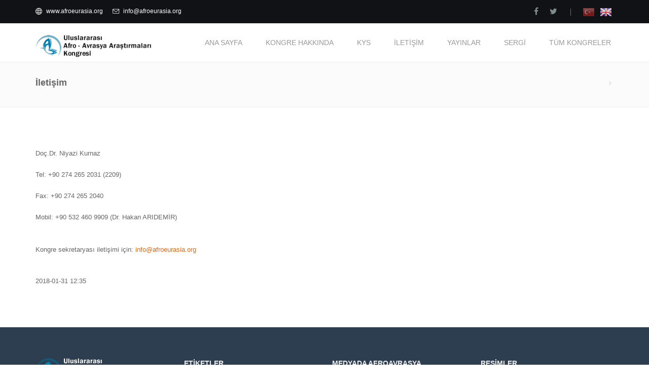

--- FILE ---
content_type: text/html; charset=UTF-8
request_url: https://afroeurasia.org/main/c/2018/tr/iletisim
body_size: 3871
content:
<!doctype html>
<!--[if IE 8 ]>
<html class="ie ie8" lang="tr" dir="ltr">
<![endif]-->
<!--[if (gte IE 9)|!(IE)]>
<html lang="tr" class="no-js" dir="ltr">
<![endif]-->
<html lang="tr" dir="ltr">
  <head>
    <!-- Basic -->
    <title>
      IV. Uluslararası Afro - Avrasya Araştırmaları Sosyal Bilimler ve Eğitim Bilimleri Kongresi    </title>
    <!-- Define Charset -->
    <meta charset="utf-8">
    <!-- Responsive Metatag -->
    <meta name="viewport" content="width=device-width, initial-scale=1, maximum-scale=1">
    <!-- Page Description and Author -->
    <meta name="description" content="IV. Uluslararası Afro - Avrasya Araştırmaları Sosyal Bilimler ve Eğitim Bilimleri Kongresi, 27-29 Nisan 2018, Budapeşte/MACARİSTAN">
    <meta name="keywords" content="afro,avrasya,kongre,sempozyum,2018,budapeşte,macaristan,üniversite,araştırma,akademik">
    <meta name="author" content="Mustafa KAYIK ( mkayik@gmail.com / mustafakayik.com )">
	<link rel="shortcut icon" href="/assetsx/images/favicon.ico">

      <!-- Google tag (gtag.js) -->
      <script async src="https://www.googletagmanager.com/gtag/js?id=G-SPTXC05EVW"></script>
      <script>
          window.dataLayer = window.dataLayer || [];
          function gtag(){dataLayer.push(arguments);}
          gtag('js', new Date());

          gtag('config', 'G-SPTXC05EVW');
      </script>

    <!-- Bootstrap CSS  -->
    <link rel="stylesheet" href="/assets/2017/css/bootstrap.min.css" type="text/css" media="screen">
    <!-- Font Awesome CSS -->
    <link rel="stylesheet" href="/assets/2017/fonts/font-awesome.min.css" type="text/css" media="screen">
    <!-- Icon -->
    <link rel="stylesheet" href="/assets/2017/fonts/simple-line-icons.css" type="text/css" media="screen">
    <!-- rs style -->
    <link rel="stylesheet" type="text/css" href="/assets/2017/css/settings.css" media="screen">
    <!-- Slicknav -->
    <link rel="stylesheet" type="text/css" href="/assets/2017/css/slicknav.css" media="screen">
    <!-- Span CSS Styles  -->
    <link rel="stylesheet" type="text/css" href="/assets/2017/css/main.css" media="screen">
    <!-- Responsive CSS Styles  -->
    <link rel="stylesheet" type="text/css" href="/assets/2017/css/responsive.css" media="screen">
    <!-- Css3 Transitions Styles  -->
    <link rel="stylesheet" type="text/css" href="/assets/2017/css/animate.css" media="screen">
    <!-- Selected Preset -->
    <link rel="stylesheet" type="text/css" href="/assets/2017/css/colors/orange.css" media="screen" />
    <!--[if IE 8]>
    <script src="http://html5shiv.googlecode.com/svn/trunk/html5.js"></script>
    <![endif]-->
    <!--[if lt IE 9]>
    <script src="http://html5shiv.googlecode.com/svn/trunk/html5.js"></script>
    <![endif]-->
    <script type="text/javascript" src="/assets/2017/js/jquery-min.js"></script>
  </head>
  <body>
    <!-- Full Body Container -->
    <div id="container">
      <!-- Start Header Section -->
      <div class="hidden-header">
      </div>
      <header class="clearfix">
        <!-- Start Top Bar -->
        <div class="top-bar">
          <div class="container">
            <div class="row">
              <div class="col-md-7 col-sm-9">
                <!-- Start Contact Info -->
                <ul class="contact-details">  
                  <li>
                    <a href="http://www.afroeurasia.org">
                    <i class="icon-globe">
                    </i>
                    www.afroeurasia.org
                    </a>
                  </li>
                  <li>
                    <a href="/cdn-cgi/l/email-protection#4c25222a230c2d2a3e2329393e2d3f252d62233e2b">
                    <i class="icon-envelope">
                    </i>
                    <span class="__cf_email__" data-cfemail="e68f888089a68780948983939487958f87c8899481">[email&#160;protected]</span>
                    </a>
                  </li>
                </ul>
                <!-- End Contact Info -->
              </div>
              <div class="col-md-5 col-sm-3">
                <!-- Start Social Links -->
                <ul class="social-list">
                  <li>
                    <a class="facebook itl-tooltip" data-placement="bottom" title="Facebook" href="https://www.facebook.com/afroeurasia" target="_blank">
                    <i class="fa fa-facebook">
                    </i>
                    </a>
                  </li>
                  <li>
                    <a class="twitter itl-tooltip" data-placement="bottom" title="Twitter" href="#">
                    <i class="fa fa-twitter">
                    </i>
                    </a>
                  </li>
				  <li><a><i class="fa">|</i></a></li>
                  <li><a data-placement="bottom" title="Türkçe" href="#"><i>&nbsp;<img class="lang-img lang-active" src="/assetsx/languages/tr.png"/></i></a></li><li><a data-placement="bottom" title="English" href="/main/c/2018/en"><i>&nbsp;<img class="lang-img" src="/assetsx/languages/en.png"/></i></a></li>	
                </ul>
                <!-- End Social Links -->
              </div>
            </div>
          </div>
        </div>
        <!-- End Top Bar -->
        <!-- Start  Logo & Naviagtion  -->
        <div class="navbar navbar-default navbar-top">
          <div class="container">
            <div class="navbar-header">
              <!-- Stat Toggle Nav Link For Mobiles -->
              <button type="button" class="navbar-toggle" data-toggle="collapse" data-target=".navbar-collapse">
              <i class="fa fa-bars">
              </i>
              </button>
              <!-- End Toggle Nav Link For Mobiles -->
              <a class="navbar-brand" href="/">
              <img alt="" src="/assetsx/languages/tr_logo.png">
              </a>
            </div>
            <div class="navbar-collapse collapse">

              <!-- Start Navigation List -->
              <ul class="nav navbar-nav navbar-right">
					<!-- menu -->
					
										<li>
										  <a href="/main/c/2018/tr/">
											ANA SAYFA
										  </a>
</li>
										<li>
										  <a href="#">
											KONGRE HAKKINDA
										  </a>
<ul class="dropdown">
														<li>
														  <a href="/main/c/2018/tr/kurullar">
															Kurullar
														  </a>
														</li>
														<li>
														  <a href="/main/c/2018/tr/yazim-kilavuzu">
															Yazım Kılavuzu
														  </a>
														</li>
														<li>
														  <a href="/main/c/2018/tr/kongre-programi">
															Kongre Programı
														  </a>
														</li>
														<li>
														  <a href="/main/c/2018/tr/kayit">
															Kayıt / Bildiri Gönderimi
														  </a>
														</li>
														<li>
														  <a href="/main/c/2018/tr/onemli-tarihler">
															Önemli Tarihler
														  </a>
														</li>
														<li>
														  <a href="/main/c/2018/tr/odul-ve-yayin">
															Ödüller ve Yayın Fırsatları
														  </a>
														</li>
														<li>
														  <a href="/main/c/2018/tr/bildiri-cagrisi">
															Bildiri Çağrısı
														  </a>
														</li>
														<li>
														  <a href="/main/c/2018/tr/kongre-konulari">
															Kongre Konuları
														  </a>
														</li>
														<li>
														  <a href="/main/c/2018/tr/davetli-konusmacilar">
															Davetli Konuşmacılar
														  </a>
														</li>
														<li>
														  <a href="/main/c/2018/tr/konaklama">
															Yer, Ulaşım ve Konaklama
														  </a>
														</li></ul></li>
										<li>
										  <a href="/cms/" target=\"_blank\">
											KYS
										  </a>
</li>
										<li>
										  <a href="/main/c/2018/tr/iletisim">
											İLETİŞİM
										  </a>
</li>
										<li>
										  <a href="#">
											YAYINLAR
										  </a>
<ul class="dropdown">
														<li>
														  <a href="/main/c/2018/tr/dergi">
															Dergi
														  </a>
														</li>
														<li>
														  <a href="/main/c/2018/tr/kitap">
															Kitap
														  </a>
														</li>
														<li>
														  <a href="/main/c/2018/tr/ozel_sayi">
															Özel Sayı
														  </a>
														</li></ul></li>
										<li>
										  <a href="/main/c/2018/tr/sergi">
											SERGİ
										  </a>
</li>
										<li>
										  <a href="#tum-kongreler">
											TÜM KONGRELER
										  </a>
<ul class="dropdown">
														<li>
														  <a href="/main/c/20231/tr">
															2023<br/>Tiran/Arnavutluk
														  </a>
														</li>
														<li>
														  <a href="/main/c/20221/tr">
															2022<br/>ÜSKÜP/KUZEY MAKEDONYA
														  </a>
														</li>
														<li>
														  <a href="/main/c/2019/tr">
															2019<br/>Lefkoşa/KKTC
														  </a>
														</li>
														<li>
														  <a href="/main/c/2018/tr">
															2018<br/>Budapeşte/MACARİSTAN
														  </a>
														</li>
														<li>
														  <a href="/main/c/20172/tr">
															2017<br/>İstanbul/TÜRKİYE
														  </a>
														</li>
														<li>
														  <a href="/main/c/2017/tr">
															2017<br/>Malaga/İSPANYA
														  </a>
														</li>
														<li>
														  <a href="/main/c/2016/tr">
															2016<br/>Almatı/KAZAKİSTAN
														  </a>
														</li></ul></li>					<!-- menu -->

              </ul>
              <!-- End Navigation List -->
            </div>
          </div>

          <!-- Mobile Menu Start -->
          <ul class="wpb-mobile-menu">
				
										<li>
										  <a href="/main/c/2018/tr/">
											ANA SAYFA
										  </a>
</li>
										<li>
										  <a href="#">
											KONGRE HAKKINDA
										  </a>
<ul class="dropdown">
														<li>
														  <a href="/main/c/2018/tr/kurullar">
															Kurullar
														  </a>
														</li>
														<li>
														  <a href="/main/c/2018/tr/yazim-kilavuzu">
															Yazım Kılavuzu
														  </a>
														</li>
														<li>
														  <a href="/main/c/2018/tr/kongre-programi">
															Kongre Programı
														  </a>
														</li>
														<li>
														  <a href="/main/c/2018/tr/kayit">
															Kayıt / Bildiri Gönderimi
														  </a>
														</li>
														<li>
														  <a href="/main/c/2018/tr/onemli-tarihler">
															Önemli Tarihler
														  </a>
														</li>
														<li>
														  <a href="/main/c/2018/tr/odul-ve-yayin">
															Ödüller ve Yayın Fırsatları
														  </a>
														</li>
														<li>
														  <a href="/main/c/2018/tr/bildiri-cagrisi">
															Bildiri Çağrısı
														  </a>
														</li>
														<li>
														  <a href="/main/c/2018/tr/kongre-konulari">
															Kongre Konuları
														  </a>
														</li>
														<li>
														  <a href="/main/c/2018/tr/davetli-konusmacilar">
															Davetli Konuşmacılar
														  </a>
														</li>
														<li>
														  <a href="/main/c/2018/tr/konaklama">
															Yer, Ulaşım ve Konaklama
														  </a>
														</li></ul></li>
										<li>
										  <a href="/cms/" target=\"_blank\">
											KYS
										  </a>
</li>
										<li>
										  <a href="/main/c/2018/tr/iletisim">
											İLETİŞİM
										  </a>
</li>
										<li>
										  <a href="#">
											YAYINLAR
										  </a>
<ul class="dropdown">
														<li>
														  <a href="/main/c/2018/tr/dergi">
															Dergi
														  </a>
														</li>
														<li>
														  <a href="/main/c/2018/tr/kitap">
															Kitap
														  </a>
														</li>
														<li>
														  <a href="/main/c/2018/tr/ozel_sayi">
															Özel Sayı
														  </a>
														</li></ul></li>
										<li>
										  <a href="/main/c/2018/tr/sergi">
											SERGİ
										  </a>
</li>
										<li>
										  <a href="#tum-kongreler">
											TÜM KONGRELER
										  </a>
<ul class="dropdown">
														<li>
														  <a href="/main/c/20231/tr">
															2023<br/>Tiran/Arnavutluk
														  </a>
														</li>
														<li>
														  <a href="/main/c/20221/tr">
															2022<br/>ÜSKÜP/KUZEY MAKEDONYA
														  </a>
														</li>
														<li>
														  <a href="/main/c/2019/tr">
															2019<br/>Lefkoşa/KKTC
														  </a>
														</li>
														<li>
														  <a href="/main/c/2018/tr">
															2018<br/>Budapeşte/MACARİSTAN
														  </a>
														</li>
														<li>
														  <a href="/main/c/20172/tr">
															2017<br/>İstanbul/TÜRKİYE
														  </a>
														</li>
														<li>
														  <a href="/main/c/2017/tr">
															2017<br/>Malaga/İSPANYA
														  </a>
														</li>
														<li>
														  <a href="/main/c/2016/tr">
															2016<br/>Almatı/KAZAKİSTAN
														  </a>
														</li></ul></li>          </ul>
          <!-- Mobile Menu End -->

        </div>
        <!-- End Header Logo & Naviagtion -->
      </header>
      <!-- End Header Section -->













      <!-- Start Page Banner -->
      <div class="page-banner">
        <div class="container">
          <div class="row">
            <div class="col-md-6 col-sm-6">
              <h3>İletişim</h3>
            </div>
            <div class="col-md-6 col-sm-6">
              <div class="breadcrumbs">
                                <span class="crumbs-spacer"><i class="fa fa-angle-right"></i></span>
                <span></span>
              </div>
            </div>
          </div>
        </div>
      </div>
      <!-- End Page Banner -->
      <!-- Start Content -->
      <div id="content">
        <div class="container">
          <div class="row">
            <div class="col-md-12">
              <div class="about-us">
                <p><p>Doç.Dr. Niyazi Kurnaz</p>

<p>Tel: +90 274 265 2031 (2209)</p>

<p>Fax: +90 274 265 2040</p>

<p>Mobil: +90 532 460 9909 (Dr. Hakan ARIDEMİR)</p>

<p><br>
Kongre sekretaryası iletişimi için: <a href="/cdn-cgi/l/email-protection#89e0e7efe6c9e8effbe6ecfcfbe8fae0e8a7e6fbee"><span class="__cf_email__" data-cfemail="51383f373e113037233e342423302238307f3e2336">[email&#160;protected]</span></a></p>
</p>
                <p>2018-01-31 12:35</p>
              </div>
            </div>
          </div>
        </div>
      </div>
      <!-- End Content -->












      <!-- Start Footer Section -->
      <footer>
        <div class="container">
          <div class="row footer-widgets">
            <!-- Start Contact Widget -->
            <div class="col-md-3 col-sm-3 col-xs-12">
              <div class="footer-widget contact-widget">
                <h4>
                  <a href="/"><img src="/assetsx/languages/tr_logo_alt.png" class="img-responsive" alt="" /></a>
                </h4>
                <p>
					<p></p><p><br></p><p></p><p></p>                </p>
              </div>
            </div>
            <!-- .col-md-3 -->
            <!-- End Contact Widget -->

            <!-- Start Tags Widget -->
            <div class="col-md-3 col-sm-3 col-xs-12">
              <div class="footer-widget tags-widget">
                <h4>
                  Etiketler                  <span class="head-line">
                  </span>
                </h4>
                <ul class="tags">
				<li>
			                    <a href="#">
            				        afro
			                    </a>
			                  </li>
<li>
			                    <a href="#">
            				        avrasya
			                    </a>
			                  </li>
<li>
			                    <a href="#">
            				        kongre
			                    </a>
			                  </li>
<li>
			                    <a href="#">
            				        sempozyum
			                    </a>
			                  </li>
<li>
			                    <a href="#">
            				        2018
			                    </a>
			                  </li>
<li>
			                    <a href="#">
            				        budapeşte
			                    </a>
			                  </li>
<li>
			                    <a href="#">
            				        macaristan
			                    </a>
			                  </li>
<li>
			                    <a href="#">
            				        üniversite
			                    </a>
			                  </li>
<li>
			                    <a href="#">
            				        araştırma
			                    </a>
			                  </li>
<li>
			                    <a href="#">
            				        akademik
			                    </a>
			                  </li>
                </ul>
              </div>
            </div>
            <!-- .col-md-3 -->
            <!-- End Twitter Widget -->

            <!-- Start Flickr Widget -->
            <div class="col-md-3 col-sm-3 col-xs-12">
              <div class="footer-widget">
                <h4>
                  Medyada AfroAvrasya                  <span class="head-line">
                  </span>
                </h4>
                <ul class="flickr-list">
                  <li>
                    <a href="/general/in_the_media" class="lightbox" data-lightbox-type="inline">
                    <img alt="" src="/assetsx/images/in_the_media.jpg">
                    </a>
                  </li>
                </ul>
              </div>
            </div>
            <!-- .col-md-3 -->
            <!-- End Flickr Widget -->


            <!-- Start Flickr Widget -->
            <div class="col-md-3 col-sm-3 col-xs-12">
              <div class="footer-widget flickr-widget">
                <h4>
                  Resimler                  <span class="head-line">
                  </span>
                </h4>
                <ul class="flickr-list">
                  <li>
                    <a href="/assetsx/2016/images/intro.jpg" class="lightbox">
                    <img alt="" src="/assetsx/2016/images/intro.jpg">
                    </a>
                  </li>
                  <li>
                    <a href="/assetsx/2017/images/intro.jpg" class="lightbox">
                    <img alt="" src="/assetsx/2017/images/intro.jpg">
                    </a>
                  </li>
                  <li>
                    <a href="/assetsx/20172/images/intro.jpg" class="lightbox">
                    <img alt="" src="/assetsx/20172/images/intro.jpg">
                    </a>
                  </li>
                    <li>
                        <a href="/assetsx/2018/images/intro.jpg" class="lightbox">
                            <img alt="" src="/assetsx/2018/images/intro.jpg">
                        </a>
                    </li>
<!-- to-do: resimleri vt den al -->
                </ul>
              </div>
            </div>
            <!-- .col-md-3 -->
            <!-- End Flickr Widget -->
          </div>
          <!-- .row -->        
        </div>
      </footer>
      <!-- End Footer Section -->




      <!-- Start Copyright -->
      <div class="copyright-section">
        <div class="container">
          <div class="row">
            <div class="col-sm-12">
              <p>
                Copyright &copy; 2016 ICAR
              </p>
            </div>
          </div>
          <!-- .row -->
        </div>
      </div>
      <!-- End Copyright -->
    </div>
    	  </div>
        </div>
    <!-- End Full Body Container -->
    <!-- Go To Top Link -->
    <a href="#" class="back-to-top">
    <i class="fa fa-angle-up">
    </i>
    </a>
    <div id="loader">
      <div class="ball-scale-multiple">
        <div></div>
        <div></div>
        <div></div>
      </div>
    </div>

    <script data-cfasync="false" src="/cdn-cgi/scripts/5c5dd728/cloudflare-static/email-decode.min.js"></script><script type="text/javascript" src="/assets/2017/js/modernizrr.js"></script>
    <script type="text/javascript" src="/assets/2017/js/bootstrap.min.js"></script>
    <script type="text/javascript" src="/assets/2017/js/owl.carousel.min.js"></script>
    <script type="text/javascript" src="/assets/2017/js/nivo-lightbox.min.js"></script>
    <script type="text/javascript" src="/assets/2017/js/jquery.mixitup.min.js"></script>
    <script type="text/javascript" src="/assets/2017/js/jquery.appear.js"></script>
    <script type="text/javascript" src="/assets/2017/js/count-to.js"></script>
    <script type="text/javascript" src="/assets/2017/js/jquery.parallax.js"></script>
    <script type="text/javascript" src="/assets/2017/js/smooth-scroll.js"></script>
    <script type="text/javascript" src="/assets/2017/js/jquery.slicknav.js"></script>
    <script type="text/javascript" src="/assets/2017/js/main.js"></script>
    <!-- Revelosition slider js -->
    <script src="/assets/2017/js/jquery.themepunch.revolution.min.js"></script>
    <script src="/assets/2017/js/jquery.themepunch.tools.min.js"></script>
  <script defer src="https://static.cloudflareinsights.com/beacon.min.js/vcd15cbe7772f49c399c6a5babf22c1241717689176015" integrity="sha512-ZpsOmlRQV6y907TI0dKBHq9Md29nnaEIPlkf84rnaERnq6zvWvPUqr2ft8M1aS28oN72PdrCzSjY4U6VaAw1EQ==" data-cf-beacon='{"version":"2024.11.0","token":"3919604b39604edea066399077f8c1d2","r":1,"server_timing":{"name":{"cfCacheStatus":true,"cfEdge":true,"cfExtPri":true,"cfL4":true,"cfOrigin":true,"cfSpeedBrain":true},"location_startswith":null}}' crossorigin="anonymous"></script>
</body>
</html>

--- FILE ---
content_type: text/css
request_url: https://afroeurasia.org/assets/2017/css/main.css
body_size: 13676
content:
@import url(http://fonts.googleapis.com/css?family=Raleway:400,600,700);
/*You can add your won color also */
body {
  font-family: 'Raleway', sans-serif;
  font-size: 13px;
  line-height: 21px;
  font-weight: 400;
  color: #666;
  /*background: url(../img/patterns/8.png) fixed repeat;*/
}
strong,
b {
  font-weight: 600;
}
img {
  max-width: 100%;
  height: auto;
}
* {
  margin: 0;
  padding: 0;
}
ul,
ol {
  list-style: none;
}
ul {
  padding: 0;
  margin: 0;
}
a {
  transition: color 0.2s ease-in-out;
  -moz-transition: color 0.2s ease-in-out;
  -webkit-transition: color 0.2s ease-in-out;
  -o-transition: color 0.2s ease-in-out;
}
a:hover {
  color: #444;
}
a,
a:hover,
a:focus {
  text-decoration: none;
  outline: none;
}
i {
  font-size: 1.1em;
}
h1,
h2,
h3,
h4,
h5,
h6 {
  font-family: 'Raleway', sans-serif;
  font-weight: 700;
  margin: 0;
}
h1 {
  font-size: 24px;
  line-height: 30px;
}
h2 {
  font-size: 22px;
  line-height: 28px;
}
h3 {
  font-size: 18px;
  line-height: 24px;
}
h4 {
  font-size: 16px;
  line-height: 22px;
}
h5 {
  font-size: 14px;
  line-height: 20px;
}
h6 {
  font-size: 12px;
  line-height: 18px;
}
p, td {		/*edited by mk: td added*/
  color: #666;
  font-size: 13px;
  font-family: 'Raleway', sans-serif;
  line-height: 22px;
  margin: 0;
}
p strong {
  font-weight: 600;
}
.accent-color-bg {
  color: #fff;
}
.fittext {
  font-size: 38px;
  font-weight: 400;
  line-height: 1.6em;
  margin-bottom: 35px;
  color: rgba(0, 0, 0, 0.8);
}
.fittext strong {
  font-weight: 700;
}
.page-content p {
  margin-bottom: 15px;
}
.wite-text {
  color: #fff;
}
.uppercase {
  text-transform: uppercase;
}
.image-text {
  margin-right: 10px;
}
input[type="submit"] {
  display: inline-block;
  text-decoration: none;
  color: #fff;
  font-size: 12px;
  font-weight: 400;
  text-transform: uppercase;
  padding: 6px 16px;
  border-radius: 3px;
  -webkit-border-radius: 3px;
  -moz-border-radius: 3px;
  -o-border-radius: 3px;
  transition: all 0.2s ease-in-out;
  -moz-transition: all 0.2s ease-in-out;
  -webkit-transition: all 0.2s ease-in-out;
  -o-transition: all 0.2s ease-in-out;
}
input[type="submit"]:hover {
  background: #444;
  color: #fff;
}
input[type="submit"] {
  border: none;
}
.tooltip .tooltip-inner {
  border-radius: 2px;
  -webkit-border-radius: 2px;
  -moz-border-radius: 2px;
  -o-border-radius: 2px;
}
#content {
  padding: 60px 0;
}
#content.full-sections {
  padding: 0;
}
.section {
  position: relative;
  overflow: hidden;
  background-repeat: no-repeat;
  background-position: center center;
  -webkit-background-size: cover !important;
  -moz-background-size: cover !important;
  -o-background-size: cover !important;
  background-size: cover !important;
}
.section.repeat-bg {
  background-repeat: repeat;
  -webkit-background-size: auto !important;
  -moz-background-size: auto !important;
  -o-background-size: auto !important;
  background-size: auto !important;
}
.bg-parallax {
  background-attachment: fixed;
}
.section-video {
  position: absolute;
  z-index: 33;
  left: 0;
  top: -100px;
  width: 100% !important;
  max-width: 100% !important;
  height: auto !important;
}
.section-video object {
  display: block;
  width: 100% !important;
  height: auto !important;
}
.section-video img {
  display: block;
  width: 100% !important;
  height: auto !important;
}
.section-video-content {
  z-index: 35;
  position: relative;
  opacity: 0.98;
}
.section-overlay {
  position: absolute;
  top: 0;
  left: 0;
  width: 100%;
  height: 100%;
  z-index: 34;
  opacity: 0.7;
}
.light-section {
  color: #fff;
}
.light-section .testimonials {
  color: #666;
}
.light-section .testimonials .testimonial-content p {
  color: #c4c4c4;
}
#container {
  background-color: #fff;
}
.boxed-page {
  position: relative;
  width: 1220px;
  margin: 0 auto;
  background-color: #fff;
  -webkit-box-shadow: 0 0 10px rgba(0, 0, 0, 0.3);
  -moz-box-shadow: 0 0 10px rgba(0, 0, 0, 0.3);
  -o-box-shadow: 0 0 10px rgba(0, 0, 0, 0.3);
  box-shadow: 0 0 10px rgba(0, 0, 0, 0.3);
}
.boxed-page header {
  width: 1220px;
}
#loader {
  position: fixed;
  top: 0;
  left: 0;
  width: 100%;
  height: 100%;
  background: #ffffff;
  z-index: 9999999999;
}
@-webkit-keyframes ball-scale-multiple {
  0% {
    -webkit-transform: scale(0);
    transform: scale(0);
    opacity: 0;
  }
  5% {
    opacity: 1;
  }
  100% {
    -webkit-transform: scale(1);
    transform: scale(1);
    opacity: 0;
  }
}
@keyframes ball-scale-multiple {
  0% {
    -webkit-transform: scale(0);
    transform: scale(0);
    opacity: 0;
  }
  5% {
    opacity: 1;
  }
  100% {
    -webkit-transform: scale(1);
    transform: scale(1);
    opacity: 0;
  }
}
.ball-scale-multiple {
  position: absolute;
  top: 50%;
  left: 50%;
  margin-left: -40px;
  margin-top: -40px;
  -webkit-transform: translateY(-30px);
  -ms-transform: translateY(-30px);
  transform: translateY(-30px);
}
.ball-scale-multiple > div:nth-child(2) {
  -webkit-animation-delay: 0.2s;
  animation-delay: 0.2s;
}
.ball-scale-multiple > div:nth-child(3) {
  -webkit-animation-delay: 0.4s;
  animation-delay: 0.4s;
}
.ball-scale-multiple > div {
  background-color: #ED5565;
  width: 15px;
  height: 15px;
  border-radius: 100%;
  margin: 2px;
  -webkit-animation-fill-mode: both;
  animation-fill-mode: both;
  position: absolute;
  left: 0px;
  top: 0px;
  opacity: 0;
  margin: 0;
  width: 60px;
  height: 60px;
  -webkit-animation: ball-scale-multiple 1s 0s linear infinite;
  animation: ball-scale-multiple 1s 0s linear infinite;
}
#portfolio-list .mix {
  display: none;
}
.page-banner {
  padding: 30px 0;
  background: #fbfbfb;
  border-bottom: 1px solid #eee;
}
.page-banner h2 {
  font-size: 30px;
  color: #999;
  font-weight: 700;
}
.breadcrumbs {
  float: right;
  margin: 3px 0 6px;
  position: relative;
  z-index: 1;
  font-size: 13px;
  color: #999;
}
.breadcrumbs a {
  color: #444;
}
.breadcrumbs .crumbs-spacer {
  color: #ccc;
  margin: 0 4px;
}
header {
  position: fixed;
  top: 0;
  width: 100%;
  z-index: 9999999;
  transition: all 0.4s ease-in-out;
  -moz-transition: all 0.4s ease-in-out;
  -webkit-transition: all 0.4s ease-in-out;
  -o-transition: all 0.4s ease-in-out;
}
.top-bar {
  background: #101215;
  border-bottom: 1px solid rgba(255, 255, 255, 0.06);
}
.top-bar .contact-details li {
  display: inline-block;
  padding: 6px 0;
}
.top-bar .contact-details li a {
  font-size: 12px;
  display: block;
  margin-right: 15px;
  color: #fff;
  line-height: 32px;
}
.top-bar .contact-details li a i {
  padding-right: 5px;
  vertical-align: middle;
}
ul.social-list {
  float: right;
}
ul.social-list li {
  float: left;
  padding: 6px 0;
}
ul.social-list li a {
  display: inline-block;
  color: #808C8C;
  transition: all 0.2s ease-in-out;
  -moz-transition: all 0.2s ease-in-out;
  -webkit-transition: all 0.2s ease-in-out;
  -o-transition: all 0.2s ease-in-out;
}
ul.social-list li a i {
  font-size: 16px;
  display: block;
  width: 34px;
  height: 33px;
  line-height: 33px;
  text-align: center;
}
ul.social-list li a:hover {
  color: #fff;
}
ul.social-list li a.facebook:hover {
  background-color: #507CBE;
}
ul.social-list li a.twitter:hover {
  background-color: #63CDF1;
}
ul.social-list li a.google:hover {
  background-color: #F16261;
}
ul.social-list li a.dribbble:hover {
  background-color: #E46387;
}
ul.social-list li a.linkdin:hover {
  background-color: #90CADD;
}
ul.social-list li a.vimeo:hover {
  background-color: #87D3E0;
}
.navbar {
  margin-bottom: 0;
  background: #fff;
  border: none;
  border-bottom: 1px solid #eee;
  border-radius: 0;
  -webkit-border-radius: 0;
  -moz-border-radius: 0;
  -o-border-radius: 0;
}
.navbar-brand {
  position: relative;
  padding: 22px 0;
  margin: 0!important;
  transition: all 0.3s ease-in-out;
  -moz-transition: all 0.3s ease-in-out;
  -webkit-transition: all 0.3s ease-in-out;
  -o-transition: all 0.3s ease-in-out;
}
.navbar-default .navbar-nav {
  margin-right: -30px!important;  /*edited by mk: default: 20 ??*/
  position: relative;
  transition: all 0.4s ease-in-out;
  -moz-transition: all 0.4s ease-in-out;
  -webkit-transition: all 0.4s ease-in-out;
  -o-transition: all 0.4s ease-in-out;
}
.navbar-default .navbar-nav > li {
  margin-left: 6px;
  padding-top: 20px;
  padding-bottom: 20px;
}
.navbar-default .navbar-nav > li > a {
  color: #999;
  display: block;
  font-size: 14px;
  border-radius: 4px;
  padding: 7px 20px;
  text-transform: uppercase;
  font-weight: 300;
  overflow: hidden;
  transition: all 0.3s ease-in-out;
  -moz-transition: all 0.3s ease-in-out;
  -webkit-transition: all 0.3s ease-in-out;
  -o-transition: all 0.3s ease-in-out;
  font-weight: 400;
}
.navbar-default .navbar-nav > li > a i {
  margin: 0 -2px 0 -5px;
}
.navbar-default .navbar-nav .dropdown {
  position: absolute;
  left: 0;
  top: 100%;
  width: 220px;
  padding: 10px 10px 10px 10px;
  background-color: #fff;
  visibility: hidden;
  z-index: 2;
  opacity: 0;
  transition: opacity 0.3s ease-in-out;
  -moz-transition: opacity 0.3s ease-in-out;
  -webkit-transition: opacity 0.3s ease-in-out;
  -o-transition: opacity 0.3s ease-in-out;
  box-shadow: 0 1px 3px rgba(0, 0, 0, 0.1);
  -o-box-shadow: 0 1px 3px rgba(0, 0, 0, 0.1);
  -moz-box-shadow: 0 1px 3px rgba(0, 0, 0, 0.1);
  -webkit-box-shadow: 0 1px 3px rgba(0, 0, 0, 0.1);
}
.navbar-default .navbar-nav > li.drop:hover .dropdown {
  visibility: visible;
  opacity: 1;
}
.dropdown li,
.sup-dropdown li {
  position: relative;
}
.dropdown li a,
.sup-dropdown li a {
  display: block;
  color: #666;
  font-size: 13px;
  font-family: 'Raleway', sans-serif;
  padding: 11px 16px;
  margin: 3px 0;
  text-decoration: none;
  /*text-transform: capitalize;*/
  transition: all 0.3s ease-in-out;
  -moz-transition: all 0.3s ease-in-out;
  -webkit-transition: all 0.3s ease-in-out;
  -o-transition: all 0.3s ease-in-out;
}
.dropdown li a i {
  margin: 0 0 0 -4px;
}
.navbar-default .navbar-nav .sup-dropdown {
  position: absolute;
  left: 100%;
  top: 0;
  width: 200px;
  background-color: #fff;
  margin-top: 10px;
  transition: margin-top 0.2s ease-in-out;
  -moz-transition: margin-top 0.2s ease-in-out;
  -webkit-transition: margin-top 0.2s ease-in-out;
  -o-transition: margin-top 0.2s ease-in-out;
  visibility: hidden;
  z-index: 3;
  box-shadow: 0 1px 3px rgba(0, 0, 0, 0.1);
  -o-box-shadow: 0 1px 3px rgba(0, 0, 0, 0.1);
  -moz-box-shadow: 0 1px 3px rgba(0, 0, 0, 0.1);
  -webkit-box-shadow: 0 1px 3px rgba(0, 0, 0, 0.1);
}
.navbar-default .navbar-nav li.drop .dropdown li:hover .sup-dropdown {
  visibility: visible;
  margin-top: 0;
}
.search-side {
  position: relative;
  float: right;
  top: 19px;
  right: -15px;
  transition: all 0.3s ease-in-out;
  -moz-transition: all 0.3s ease-in-out;
  -webkit-transition: all 0.3s ease-in-out;
  -o-transition: all 0.3s ease-in-out;
}
.show-search {
  position: relative;
  display: block;
  cursor: pointer;
  float: right;
}
.show-search i {
  font-size: 1.2em !important;
  display: block;
  color: #666;
  width: 36px;
  height: 36px;
  border-radius: 2px;
  -webkit-border-radius: 2px;
  -moz-border-radius: 2px;
  -o-border-radius: 2px;
  line-height: 36px;
  text-align: center;
  background-color: #f2f2f2;
  transition: all 0.2s ease-in-out;
  -moz-transition: all 0.2s ease-in-out;
  -webkit-transition: all 0.2s ease-in-out;
  -o-transition: all 0.2s ease-in-out;
}
.show-search:hover i {
  color: #666;
}
.full-search {
  width: 100%;
  background: #444444;
  z-index: 9999;
  position: absolute;
  top: 0px;
  display: none;
  left: 0px;
  height: 77px;
  margin-bottom: -1px;
}
.full-search .form-control:focus {
  border: none;
}
.full-search .close-search {
  cursor: pointer;
  color: #fff;
  top: 24px;
}
.full-search input[type="text"] {
  outline: none;
  font-size: 22px;
  display: inline-block;
  color: #FFF;
  width: 100%;
  margin-left: -45px;
  font-weight: 400;
  border: none;
  background: #444;
  padding: 0px 65px;
  line-height: 30px;
}
.wpb-mobile-menu {
  display: none;
}
.slicknav_menu {
  display: none;
}
@media screen and (max-width: 767px) {
  .js #wpb-mobile-menu {
    display: none;
  }
  .js .slicknav_menu {
    display: block;
  }
}
.tp-caption .small-title {
  color: #fff;
  font-size: 20px;
  letter-spacing: 1px;
  text-transform: uppercase;
  font-weight: 300;
}
.tp-caption .small-title span {
  font-size: 22px;
  font-weight: 700;
}
.tp-caption .big-title {
  font-size: 36px;
  color: #fff;
  line-height: 40px;
  margin: 0px;
  padding: 0px;
  letter-spacing: 0px;
}
.tp-caption .btn-large {
  color: #fff;
  font-size: 22px;
  padding: 18px 40px;
  z-index: 11;
}
.tp-caption .btn-large:hover {
  color: #fff;
}
.service-box {
  margin-top: 15px;
  margin-bottom: 15px;
}
.service-box .service-icon {
  float: left;
  margin-top: 5px;
}
.service-box .service-content {
  padding-left: 60px;
}
.service-box .service-content h4 {
  font-size: 16px;
  margin-bottom: 10px;
  font-weight: 600;
  transition: all 0.4s ease-in-out;
  -moz-transition: all 0.4s ease-in-out;
  -webkit-transition: all 0.4s ease-in-out;
  -o-transition: all 0.4s ease-in-out;
}
.section {
  padding-top: 80px;
  padding-bottom: 80px;
}
.icon {
  position: absolute;
  margin-top: 5px;
}
.icon-small {
  font-size: 2em;
  color: #444;
  transition: all 0.4s ease-in-out;
  -moz-transition: all 0.4s ease-in-out;
  -webkit-transition: all 0.4s ease-in-out;
  -o-transition: all 0.4s ease-in-out;
}
.icon-medium {
  font-size: 22px;
  color: #666;
  width: 48px;
  line-height: 48px;
  height: 48px;
  text-align: center;
  color: #fff;
  background: #666;
  position: relative;
  transition: all 0.4s ease-in-out;
  -moz-transition: all 0.4s ease-in-out;
  -webkit-transition: all 0.4s ease-in-out;
  -o-transition: all 0.4s ease-in-out;
}
.icon-radius {
  font-size: 24px;
  width: 60px;
  border-radius: 100%;
  line-height: 60px;
  position: relative;
  height: 60px;
  text-align: center;
  color: #fff;
  cursor: pointer;
  transition: all 0.4s ease-in-out;
  -moz-transition: all 0.4s ease-in-out;
  -webkit-transition: all 0.4s ease-in-out;
  -o-transition: all 0.4s ease-in-out;
}
.icon-radius:after {
  content: '';
  position: absolute;
  top: -2px;
  left: -2px;
  -webkit-transform: scale(0.85);
  -moz-transform: scale(0.85);
  -ms-transform: scale(0.85);
  transform: scale(0.85);
  padding: 2px;
  z-index: -1;
  pointer-events: none;
  width: 100%;
  height: 100%;
  border-radius: 50%;
  box-sizing: content-box;
  -webkit-transition: -webkit-transform 0.4s, opacity 0.4s;
  -moz-transition: -moz-transform 0.4s, opacity 0.4s;
  -o-transition: -moz-transform 0.4s, opacity 0.4s;
  transition: transform 0.4s, opacity 0.4s;
}
.icon-radius:hover:after {
  -webkit-transform: scale(1);
  -moz-transform: scale(1);
  -ms-transform: scale(1);
  transform: scale(1);
}
.icon-large {
  font-size: 3em;
  color: #666;
  transition: all 0.4s ease-in-out;
  -moz-transition: all 0.4s ease-in-out;
  -webkit-transition: all 0.4s ease-in-out;
  -o-transition: all 0.4s ease-in-out;
}
.icon-mini-effect {
  position: relative;
  display: block;
  z-index: 1;
  font-size: 1.2em;
  color: #fff;
  top: 4px;
  width: 32px;
  height: 32px;
  line-height: 32px;
  text-align: center;
  margin: 0;
  border-radius: 50%;
  -webkit-border-radius: 50%;
  -moz-border-radius: 50%;
  -o-border-radius: 50%;
  transition: all 0.4s ease-in-out;
  -moz-transition: all 0.4s ease-in-out;
  -webkit-transition: all 0.4s ease-in-out;
  -o-transition: all 0.4s ease-in-out;
}
.icon-medium-effect {
  position: relative;
  display: block;
  z-index: 1;
  font-size: 2em;
  color: #fff;
  width: 64px;
  height: 64px;
  line-height: 64px;
  text-align: center;
  margin: 0;
  border-radius: 50%;
  -webkit-border-radius: 50%;
  -moz-border-radius: 50%;
  -o-border-radius: 50%;
  transition: all 0.4s ease-in-out;
  -moz-transition: all 0.4s ease-in-out;
  -webkit-transition: all 0.4s ease-in-out;
  -o-transition: all 0.4s ease-in-out;
}
.icon-large-effect {
  position: relative;
  display: block;
  z-index: 1;
  font-size: 2.6em;
  color: #fff;
  width: 80px;
  height: 80px;
  line-height: 80px;
  text-align: center;
  margin: 0;
  border-radius: 50%;
  -webkit-border-radius: 50%;
  -moz-border-radius: 50%;
  -o-border-radius: 50%;
  transition: all 0.4s ease-in-out;
  -moz-transition: all 0.4s ease-in-out;
  -webkit-transition: all 0.4s ease-in-out;
  -o-transition: all 0.4s ease-in-out;
}
.icon-mini-effect:after,
.icon-medium-effect:after,
.icon-large-effect:after {
  pointer-events: none;
  position: absolute;
  width: 100%;
  height: 100%;
  border-radius: 50%;
  -webkit-border-radius: 50%;
  -moz-border-radius: 50%;
  -o-border-radius: 50%;
  content: '';
  -webkit-box-sizing: content-box;
  -moz-box-sizing: content-box;
  box-sizing: content-box;
}
.icon-effect-1 {
  background-color: #fff;
  -webkit-transition: color 0.4s;
  -moz-transition: color 0.4s;
  transition: color 0.4s;
}
.gray-icon.icon-effect-1 {
  box-shadow: 0 0 0 3px #444;
  -o-box-shadow: 0 0 0 3px #444;
  -moz-box-shadow: 0 0 0 3px #444;
  -webkit-box-shadow: 0 0 0 3px #444;
}
.icon-effect-1:after {
  top: -2px;
  left: -2px;
  padding: 2px;
  z-index: -1;
  -webkit-transition: -webkit-transform 0.4s, opacity 0.4s;
  -moz-transition: -moz-transform 0.4s, opacity 0.4s;
  transition: transform 0.4s, opacity 0.4s;
}
.gray-icon.icon-effect-1:after {
  background: #444;
}
.icon-effect-1.gray-icon:hover,
.service-box:hover .gray-icon.icon-effect-1 {
  color: #444;
}
.icon-effect-1:hover:after,
.service-box:hover .icon-effect-1:after {
  -webkit-transform: scale(1.3);
  -moz-transform: scale(1.3);
  -ms-transform: scale(1.3);
  transform: scale(1.3);
  opacity: 0;
}
.icon-effect-2 {
  background: #fff;
  -webkit-transition: color 0.4s;
  -moz-transition: color 0.4s;
  transition: color 0.4s;
}
.gray-icon.icon-effect-2 {
  color: #444;
  box-shadow: 0 0 0 3px #444;
  -o-box-shadow: 0 0 0 3px #444;
  -moz-box-shadow: 0 0 0 3px #444;
  -webkit-box-shadow: 0 0 0 3px #444;
}
.icon-effect-2:after {
  top: -2px;
  left: -2px;
  padding: 2px;
  z-index: -1;
  -webkit-transform: scale(1.3);
  -moz-transform: scale(1.3);
  -ms-transform: scale(1.3);
  transform: scale(1.3);
  opacity: 0;
  -webkit-transition: -webkit-transform 0.4s, opacity 0.4s;
  -moz-transition: -moz-transform 0.4s, opacity 0.4s;
  transition: transform 0.4s, opacity 0.4s;
}
.gray-icon.icon-effect-2:after {
  background: #444;
}
.icon-effect-2:hover,
.service-box:hover .icon-effect-2,
.icon-effect-2.gray-icon:hover,
.service-box:hover .gray-icon.icon-effect-2 {
  color: #fff;
}
.icon-effect-2:hover:after,
.service-box:hover .icon-effect-2:after {
  -webkit-transform: scale(1);
  -moz-transform: scale(1);
  -ms-transform: scale(1);
  transform: scale(1);
  opacity: 1;
}
.icon-effect-3 {
  background: #fff;
}
.gray-icon.icon-effect-3 {
  color: #444;
  box-shadow: 0 0 0 3px #444;
  -o-box-shadow: 0 0 0 3px #444;
  -moz-box-shadow: 0 0 0 3px #444;
  -webkit-box-shadow: 0 0 0 3px #444;
}
.icon-effect-3:hover:before,
.service-box:hover .icon-effect-3:before {
  -webkit-animation: toRightFromLeft 0.4s forwards;
  -moz-animation: toRightFromLeft 0.4s forwards;
  animation: toRightFromLeft 0.4s forwards;
}
@-webkit-keyframes toRightFromLeft {
  49% {
    -webkit-transform: translate(100%);
  }
  50% {
    opacity: 0;
    -webkit-transform: translate(-100%);
  }
  51% {
    opacity: 1;
  }
}
@-moz-keyframes toRightFromLeft {
  49% {
    -moz-transform: translate(100%);
  }
  50% {
    opacity: 0;
    -moz-transform: translate(-100%);
  }
  51% {
    opacity: 1;
  }
}
@keyframes toRightFromLeft {
  49% {
    transform: translate(100%);
  }
  50% {
    opacity: 0;
    transform: translate(-100%);
  }
  51% {
    opacity: 1;
  }
}
.icon-effect-4 {
  background: #fff;
}
.gray-icon.icon-effect-4 {
  color: #444;
  box-shadow: 0 0 0 3px #444;
  -o-box-shadow: 0 0 0 3px #444;
  -moz-box-shadow: 0 0 0 3px #444;
  -webkit-box-shadow: 0 0 0 3px #444;
}
.icon-effect-4:hover:before,
.service-box:hover .icon-effect-4:before {
  -webkit-animation: toLeftFromRight 0.4s forwards;
  -moz-animation: toLeftFromRight 0.4s forwards;
  animation: toLeftFromRight 0.4s forwards;
}
@-webkit-keyframes toLeftFromRight {
  49% {
    -webkit-transform: translate(-100%);
  }
  50% {
    opacity: 0;
    -webkit-transform: translate(100%);
  }
  51% {
    opacity: 1;
  }
}
@-moz-keyframes toLeftFromRight {
  49% {
    -moz-transform: translate(-100%);
  }
  50% {
    opacity: 0;
    -moz-transform: translate(100%);
  }
  51% {
    opacity: 1;
  }
}
@keyframes toLeftFromRight {
  49% {
    transform: translate(-100%);
  }
  50% {
    opacity: 0;
    transform: translate(100%);
  }
  51% {
    opacity: 1;
  }
}
.icon-effect-5 {
  background: #fff;
}
.gray-icon.icon-effect-5 {
  color: #444;
  box-shadow: 0 0 0 3px #444;
  -o-box-shadow: 0 0 0 3px #444;
  -moz-box-shadow: 0 0 0 3px #444;
  -webkit-box-shadow: 0 0 0 3px #444;
}
.icon-effect-5:hover:before,
.service-box:hover .icon-effect-5:before {
  -webkit-animation: toTopFromBottom 0.4s forwards;
  -moz-animation: toTopFromBottom 0.4s forwards;
  animation: toTopFromBottom 0.4s forwards;
}
@-webkit-keyframes toTopFromBottom {
  49% {
    -webkit-transform: translateY(-100%);
  }
  50% {
    opacity: 0;
    -webkit-transform: translateY(100%);
  }
  51% {
    opacity: 1;
  }
}
@-moz-keyframes toTopFromBottom {
  49% {
    -moz-transform: translateY(-100%);
  }
  50% {
    opacity: 0;
    -moz-transform: translateY(100%);
  }
  51% {
    opacity: 1;
  }
}
@keyframes toTopFromBottom {
  49% {
    transform: translateY(-100%);
  }
  50% {
    opacity: 0;
    transform: translateY(100%);
  }
  51% {
    opacity: 1;
  }
}
.icon-effect-6 {
  background: #fff;
}
.gray-icon.icon-effect-6 {
  color: #444;
  box-shadow: 0 0 0 3px #444;
  -o-box-shadow: 0 0 0 3px #444;
  -moz-box-shadow: 0 0 0 3px #444;
  -webkit-box-shadow: 0 0 0 3px #444;
}
.icon-effect-6:hover:before,
.service-box:hover .icon-effect-6:before {
  -webkit-animation: toBottomFromTop 0.4s forwards;
  -moz-animation: toBottomFromTop 0.4s forwards;
  animation: toBottomFromTop 0.4s forwards;
}
@-webkit-keyframes toBottomFromTop {
  49% {
    -webkit-transform: translateY(100%);
  }
  50% {
    opacity: 0;
    -webkit-transform: translateY(-100%);
  }
  51% {
    opacity: 1;
  }
}
@-moz-keyframes toBottomFromTop {
  49% {
    -moz-transform: translateY(100%);
  }
  50% {
    opacity: 0;
    -moz-transform: translateY(-100%);
  }
  51% {
    opacity: 1;
  }
}
@keyframes toBottomFromTop {
  49% {
    transform: translateY(100%);
  }
  50% {
    opacity: 0;
    transform: translateY(-100%);
  }
  51% {
    opacity: 1;
  }
}
#portfolio {
  padding-top: 80px;
  padding-bottom: 80px;
}
.heading {
  padding-bottom: 60px;
}
.heading .big-title {
  font-size: 30px;
  font-weight: 700;
  padding-left: 15px;
  float: left;
  padding: 12px 15px;
}
.heading .filter-right {
  float: right;
}
.controls li {
  float: left;
  border-radius: 4px;
  cursor: pointer;
  margin: 0px 5px;
  text-transform: uppercase;
  padding: 10px 15px;
  -webkit-transition: all 0.9s ease;
  -moz-transition: all 0.9s ease;
  -ms-transition: all 0.9s ease;
  -0-transition: all 0.9s ease;
  transition: all 0.9s ease;
}
.controls li:hover,
.controls li.active {
  color: #fff;
}
#portfolio-list {
  margin-top: 15px;
}
.portfolio-item {
  padding-top: 15px;
  padding-bottom: 15px;
}
.portfolio-img {
  overflow: hidden;
  display: block;
  visibility: back;
  position: relative;
}
.portfolio-img img {
  zoom: 1;
  -webkit-transition: all 0.9s ease;
  -moz-transition: all 0.9s ease;
  -ms-transition: all 0.9s ease;
  -0-transition: all 0.9s ease;
  transition: all 0.9s ease;
}
.portfolio-img .overlay {
  position: absolute;
  background-color: rgba(255, 255, 255, 0.8);
  text-align: center;
  top: 0;
  left: 0;
  z-index: 999;
  bottom: -1px;
  right: 0;
  opacity: 0;
  -webkit-transition: all .4s ease;
  -moz-transition: all .4s ease;
  -ms-transition: all .4s ease;
  -o-transition: all .4s ease;
  transition: all .4s ease;
  -webkit-transform: scale(1);
  -moz-transform: scale(1);
  -ms-transform: scale(1);
  -o-transform: scale(1);
  transform: scale(1);
}
.portfolio-img .more {
  position: absolute;
  top: 50%;
  left: 0;
  right: 0;
  cursor: pointer;
  visibility: visible;
  width: 48px;
  height: 48px;
  color: #fff;
  font-size: 28px;
  line-height: 48px;
  margin: -20px auto;
  opacity: 0;
  z-index: 99;
  -webkit-transform: scale(0.2);
  -moz-transform: scale(0.2);
  -ms-transform: scale(0.2);
  -o-transform: scale(0.2);
  transform: scale(0.2);
  -webkit-transition: all .4s ease;
  -moz-transition: all .4s ease;
  -ms-transition: all .4s ease;
  -o-transition: all .4s ease;
  transition: all .4s ease;
  -webkit-border-radius: 4px;
  -moz-border-radius: 4px;
  border-radius: 4px;
}
.portfolio-img:hover img {
  -webkit-transform: scale(1.4);
  -moz-transform: scale(1.4);
  -ms-transform: scale(1.4);
  -0-transform: scale(1.4);
  transform: scale(1.4);
}

.lang-img:hover {
  -webkit-transform: scale(1.4);
  -moz-transform: scale(1.4);
  -ms-transform: scale(1.4);
  -0-transform: scale(1.4);
  transform: scale(1.4);
}

.lang-active{
	opacity:0.5;
}

.portfolio-img:hover .overlay {
  opacity: 1;
  visibility: visible;
}
.portfolio-img:hover .more {
  opacity: 1;
  visibility: visible;
  -webkit-transform: scale(1);
  -moz-transform: scale(1);
  -ms-transform: scale(1);
  -0-transform: scale(1);
  transform: scale(1);
}
.portfolio-item-content {
  padding: 20px !important;
  position: relative;
  background: #FAFAFA;
  -webkit-transition: all 0.9s ease;
  -moz-transition: all 0.9s ease;
  -ms-transition: all 0.9s ease;
  -0-transition: all 0.9s ease;
  transition: all 0.9s ease;
}
.portfolio-item-content .header {
  font-size: 16px;
  font-weight: 600;
  color: #3A3A3A;
}
.portfolio-item-content .body {
  line-height: 22px;
  font-style: italic;
}
.portfolio-item-content .icon {
  position: absolute;
  top: 22px;
  right: 20px;
}
.portfolio-item-content .icon i {
  color: #fff;
  width: 40px;
  line-height: 40px;
  text-align: center;
  border-radius: 4px;
  height: 40px;
  -webkit-transition: all .3s ease;
  -moz-transition: all .3s ease;
  -ms-transition: all .3s ease;
  -o-transition: all .3s ease;
  transition: all .3s ease;
}
.portfolio-item:hover .portfolio-item-content .header,
.portfolio-item:hover .portfolio-item-content .body {
  color: #fff;
}
.portfolio-item:hover .portfolio-item-content .icon i {
  background: #fff;
}
#blog {
  position: relative;
  width: 100%;
  overflow: hidden;
}
.blog-padding {
  padding: 0;
  overflow: hidden;
}
.blog-item {
  overflow: hidden;
  display: block;
  position: relative;
}
.blog-item .blog-img:before {
  content: '';
  position: absolute;
  width: 100%;
  background: rgba(0, 0, 0, 0.7);
  height: 100%;
}
.blog-item .blog-content {
  position: absolute;
  top: 16%;
  width: 100%;
  height: 100%;
  padding: 0px 40px;
}
.blog-item .blog-content h3 {
  font-size: 17px;
  padding-bottom: 5px;
  -webkit-transition: all 900ms linear;
  -moz-transition: all 900ms linear;
  -o-transition: all 900ms linear;
  -ms-transition: all 900ms linear;
  transition: all 900ms linear;
}
.blog-item .blog-content .body {
  color: #FFF;
  font-size: 14px;
  letter-spacing: 1px;
  line-height: 24px;
  margin-bottom: 18px;
  -webkit-transition: all 400ms linear;
  -moz-transition: all 400ms linear;
  -o-transition: all 400ms linear;
  -ms-transition: all 400ms linear;
  transition: all 400ms linear;
}
.tema-member {
  text-align: center;
}
.tema-member .team-thumbnail {
  display: block;
  position: relative;
  margin-bottom: 40px;
  overflow: hidden;
}
.tema-member .team-thumbnail img {
  width: 100%;
}
.tema-member .team-thumbnail .overlay {
  position: absolute;
  top: 0;
  left: 0;
  width: 100%;
  display: block;
  opacity: 0;
  bottom: -1px;
  height: 100%;
  background-color: rgba(255, 255, 255, 0.8);
  -webkit-transition: all 0.4s ease-in-out;
  -moz-transition: all 0.4s ease-in-out;
  -ms-transition: all 0.4s ease-in-out;
  -o-transition: all 0.4s ease-in-out;
  transition: all 0.3s ease-in-out;
}
.tema-member .team-thumbnail .social-media {
  position: absolute;
  width: 100%;
  margin: 0 auto;
  text-align: center;
  bottom: 0;
  -webkit-transform: translateY(100%);
  -moz-webkit-transform: translateY(100%);
  transform: translateY(100%);
  -webkit-transition: all 0.4s ease-in-out;
  -moz-transition: all 0.4s ease-in-out;
  -ms-transition: all 0.4s ease-in-out;
  -o-transition: all 0.4s ease-in-out;
  transition: all 0.3s ease-in-out;
}
.tema-member .team-thumbnail .social-media a {
  display: inline-block;
}
.tema-member .team-thumbnail .social-media a i {
  font-size: 20px;
  color: #fff;
  width: 48px;
  margin: -2px;
  line-height: 48px;
  height: 48px;
  -webkit-transition: all 0.9s ease;
  -moz-transition: all 0.9s ease;
  transition: all 0.9s ease;
}
.tema-member .team-thumbnail .social-media a.facebook:hover i {
  background: #507CBE;
}
.tema-member .team-thumbnail .social-media a.twitter:hover i {
  background: #63CDF1;
}
.tema-member .team-thumbnail .social-media a.google:hover i {
  background: #F16261;
}
.tema-member .team-thumbnail .social-media a.linkedin:hover i {
  background: #90CADD;
}
.tema-member .info h4 {
  font-size: 14px;
  font-weight: 600;
  text-transform: uppercase;
  letter-spacing: 3px;
  margin-bottom: 10px;
}
.tema-member .info h5 {
  text-transform: uppercase;
  font-size: 12px;
  font-weight: 400;
  letter-spacing: 2.5px;
}
.tema-member:hover .social-media {
  -webkit-transform: translateY(-90%);
  -moz-webkit-transform: translateY(-90%);
  transform: translateY(-90%);
}
.tema-member:hover .overlay {
  opacity: 1;
}
.team-2 {
  background: #F9FAFC;
}
.team-2 .tema-member .overlay .info {
  padding: 120px 20px;
  opacity: 0;
  -webkit-transition: all 0.9s ease-in-out;
  -moz-transition: all 0.9s ease-in-out;
  -ms-transition: all 0.9s ease-in-out;
  -o-transition: all 0.9s ease-in-out;
  transition: all 0.9s ease-in-out;
}
.team-2 .tema-member .overlay .info h5 {
  margin-bottom: 20px;
}
.team-2 .tema-member:hover .social-media {
  -webkit-transform: translateY(-125%);
  -moz-webkit-transform: translateY(-125%);
  transform: translateY(-125%);
}
.team-2 .tema-member:hover .info {
  opacity: 1;
  margin-top: 12px;
}
.hex-icon {
  position: relative;
  width: 120px;
  border-radius: 4px;
  height: 70px;
  margin: 32px auto 40px;
}
.hex-icon:before,
.hex-icon:after {
  position: absolute;
  width: inherit;
  height: inherit;
  border-radius: inherit;
  background: inherit;
  content: '';
  margin-left: -1px;
}
.hex-icon:before {
  -webkit-transform: rotate(60deg);
  -moz-transform: rotate(60deg);
  -ms-transform: rotate(60deg);
  -o-transform: rotate(60deg);
  transform: rotate(60deg);
}
.hex-icon:after {
  -webkit-transform: rotate(-60deg);
  -moz-transform: rotate(-60deg);
  -ms-transform: rotate(-60deg);
  -o-transform: rotate(-60deg);
  transform: rotate(-60deg);
}
.counter-item {
  margin: 30px 0;
}
.counter-item .icon {
  text-align: center;
  position: absolute;
  top: 0px;
  left: 0px;
  width: 100%;
  z-index: 1;
  transition: color 0.25s ease 0s;
}
.counter-item .icon i {
  font-size: 54px;
  line-height: 64px;
}
.counter-item h5 {
  text-align: center;
  margin-bottom: 0px;
  font-weight: 400;
  color: #fff;
  text-transform: uppercase;
}
.timer {
  font-size: 48px;
  font-weight: 400;
  color: #fff;
  text-transform: uppercase;
  text-align: center;
  line-height: 80px;
}
.counter {
  padding: 40px 0;	/*edited by mk: def: 80px 0;*/
  background-image: url("../img/parallax/bg-01.jpg");
  background-attachment: fixed;
  background-position: 50% 0;
}
.parallax-mobile {
  background-position: 50% 0px !important;
  background-attachment: scroll !important;
}
.features .features-item {
  padding: 60px 0;
}
.features .features-item .features {
  margin-bottom: 60px;
}
.features .features-item .features .icon {
  float: left;
}
.features .features-item .features .icon i {
  z-index: 99;
}
.features .features-item .features-content {
  margin-left: 80px;
  padding-right: 68px;
}
.features .features-item .features-content h3 {
  padding-bottom: 8px;
  text-transform: uppercase;
}
.features .features-item .features:hover .icon-radius:after {
  -webkit-transform: scale(1);
  -moz-transform: scale(1);
  -ms-transform: scale(1);
  -o-transform: scale(1);
  transform: scale(1);
}
.client {
  background: #f1f1f1;
}
.client-logo {
  overflow: hidden;
}
.client-logo .dashed-line {
  position: relative;
}
.client-logo .dashed-line:after,
.client-logo .dashed-line:before {
  content: '';
  position: absolute;
}
.client-logo .dashed-line:before {
  border-left: 1px dashed #ddd;
  height: 100%;
  left: -1px;
  top: 0;
}
.client-logo .dashed-line:after {
  border-bottom: 1px dashed #ddd;
  bottom: -1px;
  height: 0;
  left: 0;
  top: auto;
  width: 100%;
}
.client-item {
  margin: 40px 0;
  text-align: center;
}
.client-item a {
  display: block;
}
.client-item img {
  opacity: 0.5;
  filter: grayscale(100%);
  -webkit-filter: grayscale(100%);
  filter: gray;
  -webkit-transition: all .6s ease;
  -moz-transition: all .6s ease;
  -o-transition: all .6 ease;
  transition: all .6s ease;
}
.client-item img:hover {
  filter: grayscale(0%);
  -webkit-filter: grayscale(0%);
  filter: gray;
  opacity: 1.0;
}
.clear {
  clear: both;
}
.description {
  padding-bottom: 30px;
}
.margin-60 {
  margin-top: 30px;
  margin-bottom: 30px;
}
.margin-top {
  margin-top: 30px;
}
.hr1 {
  height: 1px;
}
.hr2 {
  height: 0;
  border-bottom: 1px solid #eee;
}
.hr3 {
  height: 0;
  border-bottom: 1px dotted #eee;
}
.hr4 {
  height: 0;
  border-bottom: 1px dashed #eee;
}
.hr5 {
  height: 1px;
  background-image: -webkit-linear-gradient(left, rgba(0, 0, 0, 0), rgba(0, 0, 0, 0.15), rgba(0, 0, 0, 0));
  background-image: -moz-linear-gradient(left, rgba(0, 0, 0, 0), rgba(0, 0, 0, 0.15), rgba(0, 0, 0, 0));
  background-image: -ms-linear-gradient(left, rgba(0, 0, 0, 0), rgba(0, 0, 0, 0.15), rgba(0, 0, 0, 0));
  background-image: -o-linear-gradient(left, rgba(0, 0, 0, 0), rgba(0, 0, 0, 0.15), rgba(0, 0, 0, 0));
}
.custom-carousel .item {
  padding-right: 20px;
}
.custom-carousel.show-one-slide .item {
  padding-right: 0;
}
.latest-posts-classic .post-row {
  margin-bottom: 20px;
}
.latest-posts-classic .left-meta-post {
  float: left;
  text-align: center;
  margin-right: 12px;
  margin-bottom: 0;
  border-radius: 3px;
  -webkit-border-radius: 3px;
  -moz-border-radius: 3px;
  -o-border-radius: 3px;
  overflow: hidden;
}
.latest-posts-classic .left-meta-post .post-date {
  padding: 8px 0;
  width: 42px;
  background-color: #444;
  color: #fff;
}
.latest-posts-classic .left-meta-post .post-date .day {
  font-size: 20px;
  font-weight: 700;
  display: block;
  letter-spacing: 1px;
}
.latest-posts-classic .left-meta-post .post-date .month {
  display: block;
  text-transform: uppercase;
  line-height: 14px;
  font-size: 11px;
  letter-spacing: 1px;
}
.latest-posts-classic .left-meta-post .post-type i {
  display: block;
  height: 40px;
  line-height: 39px;
  width: 42px;
  color: #fff;
  font-size: 1.4em;
}
.latest-posts-classic .post-title {
  margin-bottom: 5px;
}
.latest-posts-classic .post-title a {
  color: #444;
  transition: all 0.4s ease-in-out;
  -moz-transition: all 0.4s ease-in-out;
  -webkit-transition: all 0.4s ease-in-out;
  -o-transition: all 0.4s ease-in-out;
}
.latest-posts-classic .read-more {
  transition: all 0.4s ease-in-out;
  -moz-transition: all 0.4s ease-in-out;
  -webkit-transition: all 0.4s ease-in-out;
  -o-transition: all 0.4s ease-in-out;
}
.latest-posts-classic .read-more:hover {
  color: #444;
}
.dropcap {
  display: block;
  float: left;
  font-size: 40px;
  line-height: 34px;
  color: #444;
  margin: 6px 8px 0 0;
}
.dropcap.border-dropcap {
  border: 2px solid #444;
  width: 46px;
  height: 46px;
  font-size: 28px;
  font-weight: 500;
  line-height: 42px;
  text-align: center;
  border-radius: 2px;
  -webkit-border-radius: 2px;
  -moz-border-radius: 2px;
  -o-border-radius: 2px;
  margin: 8px 12px 0 0;
}
.dropcap.bg-dropcap {
  background-color: #444;
  color: #fff;
  width: 48px;
  height: 48px;
  font-size: 28px;
  font-weight: 500;
  line-height: 48px;
  text-align: center;
  border-radius: 2px;
  -webkit-border-radius: 2px;
  -moz-border-radius: 2px;
  -o-border-radius: 2px;
  margin: 8px 12px 0 0;
}
.dropcap.circle-dropcap {
  border-radius: 50%;
  -webkit-border-radius: 50%;
  -moz-border-radius: 50%;
  -o-border-radius: 50%;
}
.milestone-block {
  display: inline-block;
  margin-bottom: 25px;
  margin-right: 50px;
}
.milestone-block:last-child {
  margin-right: 0;
}
.milestone-block .milestone-icon {
  float: left;
  width: 48px;
  height: 48px;
  line-height: 48px;
  text-align: center;
  margin-right: 9px;
  margin-bottom: 4px;
  border-radius: 2px;
  -webkit-border-radius: 2px;
  -moz-border-radius: 2px;
  -o-border-radius: 2px;
  position: relative;
}
.milestone-block .milestone-icon:after {
  content: "";
  display: block;
  width: 8px;
  height: 8px;
  position: absolute;
  top: 21px;
  right: -2px;
  -webkit-transform: rotate(-45deg);
  -moz-transform: rotate(-45deg);
  -ms-transform: rotate(-45deg);
  -o-transform: rotate(-45deg);
}
.milestone-block .milestone-icon i {
  font-size: 2em;
  color: #fff;
}
.milestone-block .milestone-right {
  float: left;
  text-align: left;
}
.milestone-block .milestone-number {
  font-size: 26px;
  line-height: 28px;
  font-weight: 500;
}
.milestone-block .milestone-text {
  font-size: 18px;
  color: #444;
}
.btn {
  border: none;
  font-weight: 400;
  cursor: pointer;
  display: inline-block;
  color: #fff;
  padding: 10px 12px;
  text-transform: uppercase;
  letter-spacing: 1px;
  outline: none;
  position: relative;
}
.btn:hover {
  color: #fff;
}
.btn:focus,
.btn:active {
  color: #FFF;
  outline: none;
}
.btn-large {
  color: #fff;
  padding: 18px 22px;
  margin: 15px 0px;
  border: 1px solid transparent;
}
.btn-effect {
  overflow: hidden;
}
.btn-effect:before {
  left: auto;
  right: 10px;
  z-index: 2;
}
.btn-effect:before {
  position: absolute;
  height: 100%;
  left: 0px;
  top: 0px;
  line-height: 3;
  font-size: 140%;
  width: 60px;
}
.btn-effect:after {
  content: '';
  position: absolute;
  width: 30%;
  height: 230%;
  z-index: 1;
  left: 0;
  top: 0;
  margin: -2px 0px 0px -22px;
  -webkit-transform-origin: 0 0;
  -webkit-transform: rotate(-20deg);
  -moz-transform-origin: 0 0;
  -moz-transform: rotate(-20deg);
  -ms-transform-origin: 0 0;
  -ms-transform: rotate(-20deg);
  transform-origin: 0 0;
  transform: rotate(-20deg);
  -webkit-transition: all 0.3s ease;
  -moz-transition: all 0.3s ease;
  transition: all 0.3s ease;
}
.btn-effect:hover:after {
  width: 60%;
}
.btn-small {
  padding: 10px 12px;
}
.btn-wite {
  border: 1px solid #fff;
  -webkit-transition: all 0.3s ease;
  -moz-transition: all 0.3s ease;
  transition: all 0.3s ease;
}
.btn-wite:hover {
  background: rgba(255, 239, 250, 0.4);
  border-color: rgba(255, 239, 250, 0.4);
}
.pn {
  margin: 0 15px;
}
.alert-success p {
  color: #468847;
}
.alert-info p {
  color: #3a87ad;
}
.alert-warning p {
  color: #c09853;
}
.alert-danger p {
  color: #a94442;
}
.alert h4 {
  margin-bottom: 10px;
}
.alert strong {
  font-weight: 700;
}
ul.icons-list {
  margin-bottom: 6px;
}
ul.icons-list li,
ul.list-unstyled li {
  margin-bottom: 4px;
}
ul.icons-list li i {
  font-size: 14px;
  margin-right: 4px;
}
.classic-title {
  margin-bottom: 16px;
  padding-bottom: 8px;
  border-bottom: 1px solid #eee;
  font-weight: 400;
}
.classic-title span {
  padding-bottom: 10px;
  border-bottom: 1px solid;
  font-weight: 400;
}
.big-title {
  margin-bottom: 20px;
  font-size: 30px;
}
.big-title h1,
.big-title h2 {
  font-size: 26px;
  line-height: 32px;
  font-weight: 400;
}
.big-title h1 strong,
.big-title h2 strong {
  font-weight: 400;
}
.big-title .title-desc {
  font-size: 16px;
  line-height: 22px;
  color: #666;
}
.big-title h2 + .title-desc,
.big-title h1 + .title-desc {
  margin-top: 4px;
}
footer {
  background-color: #2D3E50;
  padding-top: 60px;
  color: #ccc;
}
footer p {
  color: #ccc;
}
footer a {
  color: #666;
}
.footer-widget {
  margin-bottom: 45px;
}
.footer-widget h4 {
  color: #eee;
  text-transform: uppercase;
  padding-bottom: 8px;
  margin-bottom: 20px;
  font-size: 14px;
  font-weight: 600;
  position: relative;
}
.footer-widget .head-line {
  position: absolute;
  bottom: 0;
  left: 0;
  display: block;
  width: 50px;
  height: 2px;
  background-color: #fff;
  margin: 0;
}
.recent-post {
  overflow: hidden;
}
.recent-post .post {
  float: left;
  margin-bottom: 8px;
}
.recent-post .post a {
  float: left;
  width: 80px;
  opacity: 0.6;
  transition: all 0.2s ease-in-out;
  -moz-transition: all 0.2s ease-in-out;
  -webkit-transition: all 0.2s ease-in-out;
  -o-transition: all 0.2s ease-in-out;
}
.recent-post .post a:hover {
  opacity: 1;
}
.recent-post .post a img {
  width: 100%;
  height: 65px;
}
.recent-post .post .text {
  padding-left: 92px;
  color: #fff;
}
.recent-post .post .text span {
  font-size: 12px;
  color: #627282;
}
.tags li {
  display: inline-block;
  margin-left: 3px;
  margin-bottom: 18px;
}
.tags li a {
  background: #22323F;
  color: #fff;
  border-radius: 4px;
  text-decoration: none;
  padding: 7px 14px;
  transition: all 0.4s ease-in-out;
  -moz-transition: all 0.4s ease-in-out;
  -webkit-transition: all 0.4s ease-in-out;
  -o-transition: all 0.4s ease-in-out;
}
.flickr-widget ul {
  overflow: hidden;
}
.flickr-widget ul li {
  float: left;
  margin-left: 3px;
  margin-bottom: 3px;
}
.flickr-widget ul li a {
  display: inline-block;
  width: 80px;
  opacity: 0.6;
  transition: all 0.2s ease-in-out;
  -moz-transition: all 0.2s ease-in-out;
  -webkit-transition: all 0.2s ease-in-out;
  -o-transition: all 0.2s ease-in-out;
}
.flickr-widget ul li a img {
  width: 100%;
  height: 65px;
}
.flickr-widget ul li a:hover {
  opacity: 1;
}
.copyright-section {
  padding: 15px 0;
  background: #172029;
  font-size: 11px;
  color: #ccc;
  letter-spacing: 0.5px;
}
.copyright-section p {
  font-size: 12px;
  color: #ccc;
}
.copyright-section p a {
  color: #6d7780;
}
.copyright-section p a:hover {
  color: #fff;
}
.copyright-section ul.footer-nav {
  float: right;
}
.copyright-section ul.footer-nav li {
  display: inline-block;
  float: left;
  margin-left: 5px;
}
.copyright-section ul.footer-nav li a {
  display: inline-block;
  text-decoration: none;
  color: #6D7780;
  transition: all 0.2s ease-in-out;
  -moz-transition: all 0.2s ease-in-out;
  -webkit-transition: all 0.2s ease-in-out;
  -o-transition: all 0.2s ease-in-out;
}
.copyright-section ul.footer-nav li a:hover {
  color: #fff;
}
.copyright-section ul.footer-nav li:first-child {
  margin-left: 0;
}
.back-to-top {
  display: none;
  position: fixed;
  bottom: 18px;
  right: 15px;
}
.back-to-top i {
  display: block;
  width: 36px;
  height: 36px;
  line-height: 36px;
  color: #fff;
  border-radius: 2px;
  -webkit-border-radius: 2px;
  -moz-border-radius: 2px;
  -o-border-radius: 2px;
  text-align: center;
  background-color: #444;
  transition: all 0.2s ease-in-out;
  -moz-transition: all 0.2s ease-in-out;
  -webkit-transition: all 0.2s ease-in-out;
  -o-transition: all 0.2s ease-in-out;
}
.error-page {
  text-align: center;
  padding: 40px 0;
}
.error-page p {
  font-size: 18px;
  line-height: 28px;
  color: #666;
  margin-bottom: 25px;
}
.error-page h1 {
  font-size: 300px;
  margin: 130px 0px;
}
.error-page .btn {
  margin-top: 80px;
}
/*
 * Nivo Lightbox v1.0
 * http://dev7studios.com/nivo-lightbox
 *
 * Copyright 2013, Dev7studios
 * Free to use and abuse under the MIT license.
 * http://www.opensource.org/licenses/mit-license.php
 */
.nivo-lightbox-overlay {
  position: fixed;
  top: 0;
  left: 0;
  z-index: 99999999;
  width: 100%;
  height: 100%;
  overflow: hidden;
  visibility: hidden;
  opacity: 0;
  -webkit-box-sizing: border-box;
  -moz-box-sizing: border-box;
  box-sizing: border-box;
}
.nivo-lightbox-overlay.nivo-lightbox-open {
  visibility: visible;
  opacity: 1;
}
.nivo-lightbox-wrap {
  position: absolute;
  top: 10%;
  bottom: 10%;
  left: 10%;
  right: 10%;
}
.nivo-lightbox-content {
  width: 100%;
  height: 100%;
}
.nivo-lightbox-title-wrap {
  position: absolute;
  bottom: 0;
  left: 0;
  width: 100%;
  z-index: 99999;
  text-align: center;
}
.nivo-lightbox-nav {
  display: none;
}
.nivo-lightbox-prev {
  position: absolute;
  top: 50%;
  left: 0;
}
.nivo-lightbox-next {
  position: absolute;
  top: 50%;
  right: 0;
}
.nivo-lightbox-close {
  position: absolute;
  top: 2%;
  right: 2%;
}
.nivo-lightbox-image {
  text-align: center;
}
.nivo-lightbox-image img {
  max-width: 100%;
  max-height: 100%;
  width: auto;
  height: auto;
  vertical-align: middle;
}
.nivo-lightbox-content iframe {
  width: 100%;
  height: 100%;
}
.nivo-lightbox-ajax {
  max-height: 100%;
  overflow: auto;
  -webkit-box-sizing: border-box;
  -moz-box-sizing: border-box;
  box-sizing: border-box;
  /* https://bugzilla.mozilla.org/show_bug.cgi?id=308801 */
}
.nivo-lightbox-error {
  display: table;
  text-align: center;
  width: 100%;
  height: 100%;
  color: #fff;
  text-shadow: 0 1px 1px #000;
}
.nivo-lightbox-error p {
  display: table-cell;
  vertical-align: middle;
}
.nivo-lightbox-effect-fade,
.nivo-lightbox-effect-fadeScale,
.nivo-lightbox-effect-slideLeft,
.nivo-lightbox-effect-slideRight,
.nivo-lightbox-effect-slideUp,
.nivo-lightbox-effect-slideDown,
.nivo-lightbox-effect-fall {
  -webkit-transition: all 0.2s ease-in-out;
  -moz-transition: all 0.2s ease-in-out;
  -ms-transition: all 0.2s ease-in-out;
  -o-transition: all 0.2s ease-in-out;
  transition: all 0.2s ease-in-out;
}
.nivo-lightbox-effect-fadeScale .nivo-lightbox-wrap {
  -webkit-transition: all 0.3s;
  -moz-transition: all 0.3s;
  -ms-transition: all 0.3s;
  -o-transition: all 0.3s;
  transition: all 0.3s;
  -webkit-transform: scale(0.7);
  -moz-transform: scale(0.7);
  -ms-transform: scale(0.7);
  transform: scale(0.7);
}
.nivo-lightbox-effect-fadeScale.nivo-lightbox-open .nivo-lightbox-wrap {
  -webkit-transform: scale(1);
  -moz-transform: scale(1);
  -ms-transform: scale(1);
  transform: scale(1);
}
.nivo-lightbox-effect-slideLeft .nivo-lightbox-wrap,
.nivo-lightbox-effect-slideRight .nivo-lightbox-wrap,
.nivo-lightbox-effect-slideUp .nivo-lightbox-wrap,
.nivo-lightbox-effect-slideDown .nivo-lightbox-wrap {
  -webkit-transition: all 0.3s cubic-bezier(0.25, 0.5, 0.5, 0.9);
  -moz-transition: all 0.3s cubic-bezier(0.25, 0.5, 0.5, 0.9);
  -ms-transition: all 0.3s cubic-bezier(0.25, 0.5, 0.5, 0.9);
  -o-transition: all 0.3s cubic-bezier(0.25, 0.5, 0.5, 0.9);
  transition: all 0.3s cubic-bezier(0.25, 0.5, 0.5, 0.9);
}
.nivo-lightbox-effect-slideLeft .nivo-lightbox-wrap {
  -webkit-transform: translateX(-10%);
  -moz-transform: translateX(-10%);
  -ms-transform: translateX(-10%);
  transform: translateX(-10%);
}
.nivo-lightbox-effect-slideRight .nivo-lightbox-wrap {
  -webkit-transform: translateX(10%);
  -moz-transform: translateX(10%);
  -ms-transform: translateX(10%);
  transform: translateX(10%);
}
.nivo-lightbox-effect-slideLeft.nivo-lightbox-open .nivo-lightbox-wrap,
.nivo-lightbox-effect-slideRight.nivo-lightbox-open .nivo-lightbox-wrap {
  -webkit-transform: translateX(0);
  -moz-transform: translateX(0);
  -ms-transform: translateX(0);
  transform: translateX(0);
}
.nivo-lightbox-effect-slideDown .nivo-lightbox-wrap {
  -webkit-transform: translateY(-10%);
  -moz-transform: translateY(-10%);
  -ms-transform: translateY(-10%);
  transform: translateY(-10%);
}
.nivo-lightbox-effect-slideUp .nivo-lightbox-wrap {
  -webkit-transform: translateY(10%);
  -moz-transform: translateY(10%);
  -ms-transform: translateY(10%);
  transform: translateY(10%);
}
.nivo-lightbox-effect-slideUp.nivo-lightbox-open .nivo-lightbox-wrap,
.nivo-lightbox-effect-slideDown.nivo-lightbox-open .nivo-lightbox-wrap {
  -webkit-transform: translateY(0);
  -moz-transform: translateY(0);
  -ms-transform: translateY(0);
  transform: translateY(0);
}
.nivo-lightbox-body-effect-fall .nivo-lightbox-effect-fall {
  -webkit-perspective: 1000px;
  -moz-perspective: 1000px;
  perspective: 1000px;
}
.nivo-lightbox-effect-fall .nivo-lightbox-wrap {
  -webkit-transition: all 0.3s ease-out;
  -moz-transition: all 0.3s ease-out;
  -ms-transition: all 0.3s ease-out;
  -o-transition: all 0.3s ease-out;
  transition: all 0.3s ease-out;
  -webkit-transform: translateZ(300px);
  -moz-transform: translateZ(300px);
  -ms-transform: translateZ(300px);
  transform: translateZ(300px);
}
.nivo-lightbox-effect-fall.nivo-lightbox-open .nivo-lightbox-wrap {
  -webkit-transform: translateZ(0);
  -moz-transform: translateZ(0);
  -ms-transform: translateZ(0);
  transform: translateZ(0);
}
.nivo-lightbox-theme-default.nivo-lightbox-overlay {
  background: #666;
  background: rgba(0, 0, 0, 0.8);
}
.nivo-lightbox-theme-default .nivo-lightbox-content.nivo-lightbox-loading {
  background: url(../../img/lightbox/loading.gif) no-repeat 50% 50%;
}
.nivo-lightbox-theme-default .nivo-lightbox-nav {
  top: 10%;
  width: 8%;
  height: 80%;
  text-indent: -9999px;
  background-repeat: no-repeat;
  background-position: 50% 50%;
  opacity: 0.5;
  transition: all 0.2s ease-in-out;
  -moz-transition: all 0.2s ease-in-out;
  -webkit-transition: all 0.2s ease-in-out;
  -o-transition: all 0.2s ease-in-out;
}
.nivo-lightbox-theme-default .nivo-lightbox-nav:hover {
  opacity: 1;
  background-color: rgba(0, 0, 0, 0.5);
}
.nivo-lightbox-theme-default .nivo-lightbox-prev {
  background-image: url(../../img/lightbox/prev.png);
  border-radius: 0 3px 3px 0;
  -webkit-border-radius: 0 3px 3px 0;
  -moz-border-radius: 0 3px 3px 0;
  -o-border-radius: 0 3px 3px 0;
}
.nivo-lightbox-theme-default .nivo-lightbox-next {
  background-image: url(../../img/lightbox/next.png);
  border-radius: 3px 0 0 3px;
  -webkit-border-radius: 3px 0 0 3px;
  -moz-border-radius: 3px 0 0 3px;
  -o-border-radius: 3px 0 0 3px;
}
.nivo-lightbox-theme-default .nivo-lightbox-close {
  display: block;
  background: url(../../img/lightbox/close.png) no-repeat 5px 5px;
  width: 16px;
  height: 16px;
  text-indent: -9999px;
  padding: 5px;
  opacity: 0.5;
}
.nivo-lightbox-theme-default .nivo-lightbox-close:hover {
  opacity: 1;
}
.nivo-lightbox-theme-default .nivo-lightbox-title-wrap {
  bottom: -7%;
}
.nivo-lightbox-theme-default .nivo-lightbox-title {
  font: 14px/20px 'Helvetica Neue', Helvetica, Arial, sans-serif;
  font-style: normal;
  font-weight: normal;
  background: #000;
  color: #fff;
  padding: 7px 15px;
  border-radius: 3px;
  -webkit-border-radius: 3px;
  -moz-border-radius: 3px;
  -o-border-radius: 3px;
}
.nivo-lightbox-theme-default .nivo-lightbox-image img {
  background: #fff;
  box-shadow: 0 0 8px rgba(0, 0, 0, 0.5);
  -o-box-shadow: 0 0 8px rgba(0, 0, 0, 0.5);
  -moz-box-shadow: 0 0 8px rgba(0, 0, 0, 0.5);
  -webkit-box-shadow: 0 0 8px rgba(0, 0, 0, 0.5);
}
.nivo-lightbox-theme-default .nivo-lightbox-ajax,
.nivo-lightbox-theme-default .nivo-lightbox-inline {
  background: #fff;
  padding: 40px;
  box-shadow: 0 0 8px rgba(0, 0, 0, 0.5);
  -o-box-shadow: 0 0 8px rgba(0, 0, 0, 0.5);
  -moz-box-shadow: 0 0 8px rgba(0, 0, 0, 0.5);
  -webkit-box-shadow: 0 0 8px rgba(0, 0, 0, 0.5);
}
@media (-webkit-min-device-pixel-ratio: 1.3), (-o-min-device-pixel-ratio: 2.6/2), (min--moz-device-pixel-ratio: 1.3), (min-device-pixel-ratio: 1.3), (min-resolution: 1.3dppx) {
  .nivo-lightbox-theme-default .nivo-lightbox-content.nivo-lightbox-loading {
    background-image: url(../img/lightbox/loading@2x.gif);
    background-size: 32px 32px;
  }
  .nivo-lightbox-theme-default .nivo-lightbox-prev {
    background-image: url(../img/lightbox/prev@2x.png);
    background-size: 48px 48px;
  }
  .nivo-lightbox-theme-default .nivo-lightbox-next {
    background-image: url(../img/lightbox/next@2x.png);
    background-size: 48px 48px;
  }
  .nivo-lightbox-theme-default .nivo-lightbox-close {
    background-image: url(../img/lightbox/close@2x.png);
    background-size: 16px 16px;
  }
}
#bar {
  width: 0%;
  max-width: 100%;
  height: 4px;
  background: #444;
  filter: alpha(opacity=50);
  /*IE7 fix*/
  opacity: 0.5;
}
#progressBar {
  position: absolute;
  top: 0;
  z-index: 99;
  width: 100%;
}
.switcher-box {
  width: 236px;
  position: fixed;
  left: -236px;
  top: 160px;
  z-index: 999999999;
  background-color: #fff;
  display: block !important;
  transition: all 0.4s ease-in-out;
  -moz-transition: all 0.4s ease-in-out;
  -webkit-transition: all 0.4s ease-in-out;
  -o-transition: all 0.4s ease-in-out;
}
.switcher-box h4 {
  display: block;
  margin: 0px 20px;
  line-height: 42px;
  font-size: 14px;
  font-weight: 700;
  border-bottom: 1px dotted #eee;
  background-color: #fff;
  margin-bottom: 10px;
}
.switcher-box span {
  display: block;
  padding: 5px 20px;
  text-align: left;
}
.switcher-box .colors-list {
  padding: 0 18px 0 18px;
  margin-bottom: 8px;
  line-height: 20px;
}
.switcher-box .colors-list li {
  display: inline-block;
  margin-right: 2px;
}
.switcher-box .colors-list li a {
  display: block;
  width: 24px;
  height: 24px;
  border-radius: 3px;
  cursor: pointer;
}
.switcher-box .colors-list li a.blue {
  background-color: #0a9fd8;
}
.switcher-box .colors-list li a.cyan {
  background-color: #27bebe;
}
.switcher-box .colors-list li a.jade {
  background-color: #0bb586;
}
.switcher-box .colors-list li a.red {
  background-color: #ee3733;
}
.switcher-box .colors-list li a.peach {
  background-color: #f49237;
}
.switcher-box .colors-list li a.sky-blue {
  background-color: #38cbcb;
}
.switcher-box .colors-list li a.yellow {
  background-color: #f8ba01;
}
.switcher-box .colors-list li a.green {
  background-color: #94c523;
}
.switcher-box .colors-list li a.orange {
  background-color: #f36510;
}
.switcher-box .colors-list li a.pink {
  background-color: #f1505b;
}
.switcher-box .colors-list li a.purple {
  background-color: #6a3da3;
}
.switcher-box .colors-list li a.beige {
  background-color: #fdb655;
}
.switcher-box .layout-style,
.switcher-box .topbar-style {
  width: 172px;
  padding: 6px 9px;
  outline: none;
  display: block;
  background: #fff;
  border-radius: 3px;
  padding: 4px 6px;
  color: #666;
  cursor: pointer;
  border-radius: 2px;
  font-size: 12px;
  margin: 0 0 12px 20px;
  border: 1px solid #ddd;
}
.switcher-box .bg-list {
  padding: 0 18px 0 18px;
  margin-bottom: 18px;
}
.switcher-box .bg-list li {
  display: inline-block;
  margin-right: 2px;
}
.switcher-box .bg-list li a {
  display: block;
  border-radius: 3px;
  width: 20px;
  height: 20px;
}
.switcher-box .bg-list li a.bg1 {
  background: url(../img/patterns/1.png) repeat;
}
.switcher-box .bg-list li a.bg2 {
  background: url(../img/patterns/2.png) repeat;
}
.switcher-box .bg-list li a.bg3 {
  background: url(../img/patterns/3.png) repeat;
}
.switcher-box .bg-list li a.bg4 {
  background: url(../img/patterns/4.png) repeat;
}
.switcher-box .bg-list li a.bg5 {
  background: url(../img/patterns/5.png) repeat;
}
.switcher-box .bg-list li a.bg6 {
  background: url(../img/patterns/6.png) repeat;
}
.switcher-box .bg-list li a.bg7 {
  background: url(../img/patterns/7.png) repeat;
}
.switcher-box .bg-list li a.bg8 {
  background: url(../img/patterns/8.png) repeat;
}
.switcher-box .bg-list li a.bg9 {
  background: url(../img/patterns/9.png) repeat;
}
.switcher-box .bg-list li a.bg10 {
  background: url(../img/patterns/10.png) repeat;
}
.switcher-box .bg-list li a.bg11 {
  background: url(../img/patterns/11.png) repeat;
}
.switcher-box .bg-list li a.bg12 {
  background: url(../img/patterns/12.png) repeat;
}
.switcher-box .bg-list li a.bg13 {
  background: url(../img/patterns/13.png) repeat;
}
.switcher-box .bg-list li a.bg14 {
  background: url(../img/patterns/14.png) repeat;
}
.switcher-box .open-switcher {
  width: 42px;
  height: 42px;
  display: block;
  position: absolute;
  cursor: pointer;
  top: 0;
  left: 100%;
  border-radius: 0 2px 2px 0;
  background: #101215;
}
.switcher-box .open-switcher i {
  text-align: center;
  padding-top: 7px;
  display: block;
}
.iframe {
  border: none;
}
.services-2 {
  position: relative;
  text-align: center;
  margin: 0px 0px 30px 0px;
}
.services-2-icon {
  display: inline-block;
  width: 100%;
  display: table;
}
.services-2-icon i {
  width: 60px;
  height: 60px;
  line-height: 60px;
  margin: 0px auto;
  position: relative;
  display: inline-block;
  margin-right: 15px;
  border-radius: 50%;
  float: left;
  text-align: center;
  font-size: 26px;
  background: #E93735;
  color: #fff;
  -webkit-transition: all 0.5s ease-in-out;
  -moz-transition: all 0.5s ease-in-out;
  -ms-transition: all 0.5s ease-in-out;
  -o-transition: all 0.5s ease-in-out;
  transition: all 0.5s ease-in-out;
}
.services-2:hover .services-2-icon i {
  display: block;
  -webkit-transform: rotate(360deg);
  -moz-transform: rotate(360deg);
  -o-transform: rotate(360deg);
  -ms-transform: rotate(360deg);
}
.services-2-text {
  margin-left: 75px;
  overflow: hidden;
}
.services-2-icon h4 {
  color: #404449;
  font-size: 16px;
  font-weight: 400;
  margin: 15px 0px 0px 0px;
  text-align: left;
  display: table-cell;
  padding: 0px;
  vertical-align: middle;
  width: 100%;
}
.services-2 p {
  color: #ACB2B8;
  margin: 0px 0px 0px 0px;
  text-align: left;
}
.services-3 {
  position: relative;
  text-align: center;
  margin: 0px 0px 30px 0px;
}
.services-3-icon {
  display: inline-block;
  width: 100%;
  display: table;
}
.services-3-icon i {
  width: 60px;
  height: 60px;
  line-height: 60px;
  margin: 0px auto;
  position: relative;
  display: inline-block;
  margin-left: 15px;
  border-radius: 50%;
  float: left;
  text-align: center;
  font-size: 26px;
  color: #fff;
  -webkit-transition: all 0.5s ease-in-out;
  -moz-transition: all 0.5s ease-in-out;
  -ms-transition: all 0.5s ease-in-out;
  -o-transition: all 0.5s ease-in-out;
  transition: all 0.5s ease-in-out;
}
.services-3:hover .services-3-icon i {
  display: block;
  -webkit-transform: rotate(360deg);
  -moz-transform: rotate(360deg);
  -o-transform: rotate(360deg);
  -ms-transform: rotate(360deg);
}
.services-3-text {
  margin-right: 75px;
  overflow: hidden;
}
.services-3-icon h4 {
  font-family: 'Raleway', sans-serif;
  color: #404449;
  font-size: 16px;
  font-weight: 400;
  margin: 0px 0px 15px 0px;
  text-align: right;
  display: table-cell;
  padding: 0px;
  vertical-align: middle;
  width: 100%;
}
.services-3 p {
  color: #ACB2B8;
  margin: 0px 0px 0px 0px;
  text-align: right;
}
.purchase {
  background-image: url("../img/parallax/bg-02.jpg");
  padding: 100px 0;
  background-attachment: fixed;
  background-position: 50% 0;
}
.navbar-collapse {
  max-height: 340px;
}
img.m-left {
  float: left;
  width: 144px;
  height: 144px;
  margin: 0px 25px 40px 0px;
}
.panel-default {
  border: none;
  box-shadow: none;
  border-bottom: 1px solid #f1f1f1;
}
.panel-default .panel-heading {
  padding: 0;
  background-color: transparent;
}
.panel-default .panel-heading .panel-title {
  font-size: 13px;
  font-weight: 600;
}
.panel-default .panel-heading .panel-title a {
  position: relative;
  display: block;
  padding: 6px 12px;
  background-color: #fff;
  box-shadow: none;
  outline: none;
  -o-box-shadow: none;
  text-decoration: none;
  -moz-box-shadow: none;
  -webkit-box-shadow: none;
  transition: all 0.2s ease-in-out;
  -moz-transition: all 0.2s ease-in-out;
  -webkit-transition: all 0.2s ease-in-out;
  -o-transition: all 0.2s ease-in-out;
}
.panel-default .panel-heading a.collapsed {
  color: #444;
}
.panel-title a .control-icon {
  position: absolute;
  top: 50%;
  right: 10px;
  margin-top: -11px;
  transition: all 0.2s ease-in-out;
  -moz-transition: all 0.2s ease-in-out;
  -webkit-transition: all 0.2s ease-in-out;
  -o-transition: all 0.2s ease-in-out;
}
.panel-title a.collapsed .control-icon {
  -webkit-transform: rotate(-180deg);
  -moz-transform: rotate(-180deg);
  -ms-transform: rotate(-180deg);
  -o-transform: rotate(-180deg);
}
.panel-title a i {
  font-size: 1.2em;
  padding-right: 5px;
}
.panel-body {
  padding: 4px 15px 10px 15px;
}
.skill p {
  margin-bottom: 10px;
  font-weight: 600;
}
.progress {
  overflow: visible;
  height: 22px;
  margin-bottom: 20px;
  background-color: #FAFAFA;
  border: 1px solid #E2E2E2;
  border-radius: 0px;
  -webkit-box-shadow: none;
  box-shadow: none;
}
.progress-bar {
  float: left;
  height: 100%;
  font-size: 12px;
  color: #ffffff;
  border: 1px solid #fff;
  text-align: center;
  -webkit-box-shadow: none;
  box-shadow: none;
  -webkit-transition: width 0.6s ease;
  transition: width 0.6s ease;
  position: relative;
}
.social-link a {
  display: inline-block;
  margin-right: 5px;
}
.social-link a i {
  text-align: center;
  color: #aaa;
  font-size: 18px;
  border: 1px solid #e1e1e1;
  border-radius: 4px;
  height: 38px;
  line-height: 36px;
  width: 38px;
  transition: all 0.4s ease-in-out;
  -moz-transition: all 0.4s ease-in-out;
  -webkit-transition: all 0.4s ease-in-out;
  -o-transition: all 0.4s ease-in-out;
}
.social-link .twitter:hover i {
  color: #00BAFF;
}
.social-link .facebook:hover i {
  color: #5192CC;
}
.social-link .google:hover i {
  color: #ED523D;
}
.social-link .linkedin:hover i {
  color: #1985BC;
}
.social-link .youtube:hover i {
  color: #D42424;
}
.post-title {
  font-size: 22px;
  font-weight: 400;
  margin-bottom: 15px;
  text-transform: uppercase;
}
.blog-post {
  margin-bottom: 40px;
  padding-bottom: 40px;
  border-bottom: 1px dotted #eee;
}
.blog-post .post-content {
  float: none;
  width: 100%;
  clear: both;
  padding: 25px 0;
}
.blog-post .post-content .meta {
  font-size: 13px;
  font-style: italic;
  margin-bottom: 17px;
  padding-bottom: 11px;
  border-bottom: 1px dotted #eee;
}
.blog-post .post-content .meta .meta-part {
  display: inline-block;
  margin-bottom: 10px;
  margin-right: 25px;
}
.blog-post .post-content .meta .meta-part a {
  color: #999;
}
.blog-post .share {
  display: inline-block;
  width: 100%;
  position: relative;
  margin-top: 15px;
}
.blog-post .share span {
  margin-right: 10px;
  font-size: 16px;
}
.quote-post .feature-inner {
  padding: 30px;
  border-radius: 4px;
  border-left: 3px solid #333 !important;
  margin-bottom: 25px;
  -webkit-transition: all 0.4s ease;
  -moz-transition: all 0.4s ease;
  transition: all 0.4s ease;
}
.quote-post .feature-inner p {
  color: #fff;
  font-size: 26px;
  line-height: 38px;
}
.quote-post .feature-inner .name {
  color: #fff;
  font-size: 16px;
  font-weight: 400;
  line-height: 38px;
  font-style: italic;
}
.quote-post .feature-inner:hover {
  background: #444;
}
.blog-post .post-format {
  position: absolute;
  left: 50%;
  z-index: 999;
}
.blog-post .post-format span a {
  background: #fff;
  border-radius: 4px;
  display: block;
  height: 40px;
  width: 40px;
  line-height: 40px;
  margin-top: -20px;
  text-align: center;
  -webkit-transform: rotate(45deg);
  -moz-transform: rotate(45deg);
  transform: translateX(-50%) rotate(45deg);
  z-index: 1;
}
.blog-post .post-format span a i {
  display: block;
  line-height: 40px;
  font-size: 18px;
  position: relative;
  -webkit-transform: rotate(-45deg);
  -moz-transform: rotate(-45deg);
  transform: rotate(-45deg);
}
.blog-post .post-type i {
  font-size: 1.2em;
  color: #fff;
}
#pagination span,
#pagination a {
  display: inline-block;
  text-align: center;
  height: 34px;
  width: 34px;
  color: #666;
  line-height: 33px;
  border: 1px solid #eee;
  border-radius: 2px;
  -webkit-border-radius: 2px;
  -moz-border-radius: 2px;
  -o-border-radius: 2px;
  transition: all 0.2s ease-in-out;
  -moz-transition: all 0.2s ease-in-out;
  -webkit-transition: all 0.2s ease-in-out;
  -o-transition: all 0.2s ease-in-out;
}
#pagination span.current {
  color: #fff;
}
#pagination a:hover {
  border-color: #ddd;
}
#pagination .all-pages,
#pagination .next-page {
  width: auto;
  padding: 0 14px;
}
.widget-title {
  font-size: 15px;
  font-weight: 400;
  letter-spacing: 1px;
  margin-bottom: 20px;
  text-transform: uppercase;
  word-spacing: 1px;
}
.right-sidebar {
  padding-left: 20px;
}
#sidebar {
  margin-bottom: 30px;
}
#sidebar .widget {
  border-bottom: 1px solid #eee;
  margin-bottom: 22px;
  padding-bottom: 30px;
}
#sidebar .widget:last-child {
  border-bottom: none;
}

.check-list li:before {
  content: "\f00c"; /* FontAwesome Unicode */
  font-family: FontAwesome;
  margin-right:10px;	
}

#sidebar .cat-list li:before {
  content: "\f00c"; /* FontAwesome Unicode */
  font-family: FontAwesome;
  margin-right:10px;
}

#sidebar .cat-list li {
/*  border-bottom: 1px dotted #eee;*/
  padding: 5px 5px;
  float:left;
}

#sidebar .cat-list li a {
  text-decoration: none;
  margin-right: 10px;
  color: #666;
  transition: all 0.2s ease-in-out;
  -moz-transition: all 0.2s ease-in-out;
  -webkit-transition: all 0.2s ease-in-out;
  -o-transition: all 0.2s ease-in-out;
}
#sidebar .cat-list li a:hover {
  color: #aaa;
}
#sidebar .cat-list li .num-posts {
  color: #aaa;
  float: right;
  font-size: 12px;
}
/*#sidebar .cat-list li:last-child {   edited by mk:
  border: none;
}*/





#sidebar .posts-list li {
  margin-bottom: 12px;
  padding-bottom: 12px;
  border-bottom: 1px dotted #eee;
}
#sidebar .posts-list li:last-child {
  margin: 0;
  padding: 0;
  border: none;
}
#sidebar .posts-list .widget-thumb {
  float: left;
}
#sidebar .posts-list .widget-thumb img {
  opacity: 1;
  max-width: 90px;
  margin: 5px 15px 0 0;
  transition: all 0.2s ease-in-out;
  -moz-transition: all 0.2s ease-in-out;
  -webkit-transition: all 0.2s ease-in-out;
  -o-transition: all 0.2s ease-in-out;
}
#sidebar .posts-list .widget-thumb:hover img {
  opacity: 0.7;
}
#sidebar .posts-list .widget-content a {
  text-transform: uppercase;
  font-weight: 400;
  color: #666;
}
#sidebar .posts-list .widget-content span {
  color: #999;
  font-size: 12px;
  display: block;
  margin: 3px 0;
}
#sidebar .tag a {
  display: inline-block;
  color: #666;
  font-size: 12px;
  padding: 7px 14px;
  background: #eee;
  margin: 4px 2px;
  border-radius: 2px;
  -webkit-border-radius: 2px;
  -moz-border-radius: 2px;
  -o-border-radius: 2px;
  text-transform: uppercase;
  transition: all 0.4s ease-in-out;
  -moz-transition: all 0.4s ease-in-out;
  -webkit-transition: all 0.4s ease-in-out;
  -o-transition: all 0.4s ease-in-out;
}
#sidebar .tag a i {
  padding-right: 5px;
}
#sidebar .tag a:hover {
  color: #fff;
}
.accordion .panel-title a {
  display: block;
  background: #fff;
  border: 1px solid #e5e5e5;
  font-size: 15px;
  font-weight: 400;
  cursor: pointer;
  padding: 12px 15px 11px;
  box-shadow: none;
  position: relative;
  text-transform: uppercase;
}
.accordion .cat-menu-list li {
  border-bottom: 1px dotted #e5e5e5;
  padding: 7px 0;
}
.accordion .cat-menu-list li a {
  color: #666;
}
.accordion .cat-menu-list li a:hover {
  color: #aaa;
}
.accordion .cat-menu-list li:last-child {
  border-bottom: none;
}
.accordion .panel-default {
  box-shadow: none;
  border: none;
}
.accordion .panel-title a .control-icon {
  position: absolute;
  top: 50%;
  right: 10px;
  margin-top: -11px;
  transition: all 0.2s ease-in-out;
  -moz-transition: all 0.2s ease-in-out;
  -webkit-transition: all 0.2s ease-in-out;
  -o-transition: all 0.2s ease-in-out;
}
.accordion .panel-title a.collapsed .control-icon {
  -webkit-transform: rotate(-180deg);
  -moz-transform: rotate(-180deg);
  -ms-transform: rotate(-180deg);
  -o-transform: rotate(-180deg);
}
.accordion .panel-title a i {
  font-size: 1.2em;
  padding-right: 5px;
}
.accordion .panel-body {
  padding: 4px 15px 10px 15px;
  border: 1px solid #e1e1e1;
  border-top: none;
}
.relate-slider {
  text-align: center;
}
.relate-slider .portfolio-details {
  margin-top: 20px;
}
.relate-slider .portfolio-details h4 {
  color: #666;
  font-weight: 400;
}
.widget-search input[type="search"] {
  position: relative;
  margin: 0;
  float: left;
  height: 37px;
  line-height: 37px;
  width: 85%;
  border-right: none;
  border-radius: 2px 0 0 2px;
  -webkit-border-radius: 2px 0 0 2px;
  -moz-border-radius: 2px 0 0 2px;
  -o-border-radius: 2px 0 0 2px;
}
.widget-search .search-btn {
  display: inline-block;
  width: 38px;
  position: absolute;
  height: 37px;
  border: none;
  color: #fff;
  font-size: 1.2em;
  line-height: 36px;
  text-align: center;
  border-radius: 0 2px 2px 0;
  -webkit-border-radius: 0 2px 2px 0;
  -moz-border-radius: 0 2px 2px 0;
  -o-border-radius: 0 2px 2px 0;
  transition: all 0.2s ease-in-out;
  -moz-transition: all 0.2s ease-in-out;
  -webkit-transition: all 0.2s ease-in-out;
  -o-transition: all 0.2s ease-in-out;
}
.widget-search .search-btn:hover {
  background-color: #444;
}
.relate-slider .owl-controls .owl-buttons {
  position: absolute;
  top: -18px;
  right: 2px;
}
.relate-slider .owl-controls .owl-buttons div {
  height: 22px;
  width: 22px;
  line-height: 22px;
  display: inline-block;
  zoom: 1;
  *display: inline;
  /*IE7 life-saver */
  -webkit-border-radius: 2px;
  -moz-border-radius: 2px;
  -o-border-radius: 2px;
  border-radius: 2px;
  background-color: #fff;
  margin-left: 4px;
  transition: all 0.4s ease-in-out;
  -moz-transition: all 0.4s ease-in-out;
  -webkit-transition: all 0.4s ease-in-out;
  -o-transition: all 0.4s ease-in-out;
  border: 1px solid #ccc;
}
.relate-slider .owl-controls .owl-buttons div i {
  font-size: 1.2em;
  color: #ccc;
  transition: all 0.4s ease-in-out;
  -moz-transition: all 0.4s ease-in-out;
  -webkit-transition: all 0.4s ease-in-out;
  -o-transition: all 0.4s ease-in-out;
}
.single-gallery p {
  margin-bottom: 20px;
}
blockquote {
  padding: 20px 0 0 20px;
  position: relative;
  margin: 20px 0;
  border-left-color: transparent;
}
blockquote i {
  font-size: 32px;
  position: absolute;
  margin-top: 10px;
}
blockquote .quote-text {
  color: #666;
  font-size: 18px;
  line-height: 32px;
  display: block;
  font-style: italic;
  font-weight: 400;
  padding-left: 45px;
}
.thumb-overlay {
  position: absolute;
  background-color: rgba(255, 255, 255, 0.8);
  text-align: center;
  top: 0;
  left: 0;
  z-index: 998;
  bottom: -1px;
  right: 0;
  opacity: 0;
  -webkit-transition: all .4s ease;
  -moz-transition: all .4s ease;
  -ms-transition: all .4s ease;
  -o-transition: all .4s ease;
  transition: all .4s ease;
  -webkit-transform: scale(1);
  -moz-transform: scale(1);
  -ms-transform: scale(1);
  -o-transform: scale(1);
  transform: scale(1);
}
.thumb-overlay i {
  position: absolute;
  top: 46%;
  left: 0;
  right: 0;
  cursor: pointer;
  visibility: visible;
  width: 48px;
  height: 48px;
  color: #fff;
  font-size: 28px;
  line-height: 48px;
  margin: -20px auto;
  opacity: 0;
  z-index: 99;
  -webkit-transform: scale(0.2);
  -moz-transform: scale(0.2);
  -ms-transform: scale(0.2);
  -o-transform: scale(0.2);
  transform: scale(0.2);
  -webkit-transition: all .4s ease;
  -moz-transition: all .4s ease;
  -ms-transition: all .4s ease;
  -o-transition: all .4s ease;
  transition: all .4s ease;
  -webkit-border-radius: 4px;
  -moz-border-radius: 4px;
  border-radius: 4px;
}
.thumb-overlay:hover {
  opacity: 1;
  visibility: visible;
}
.thumb-overlay:hover i {
  opacity: 1;
  visibility: visible;
  -webkit-transform: scale(1);
  -moz-transform: scale(1);
  -ms-transform: scale(1);
  -0-transform: scale(1);
  transform: scale(1);
}
.post-tags-list {
  padding-top: 6px;
}
.post-tags-list a {
  display: inline-block;
  color: #666;
  font-size: 12px;
  padding: 2px 8px;
  background: #eee;
  margin-bottom: 4px;
  border-radius: 2px;
  -webkit-border-radius: 2px;
  -moz-border-radius: 2px;
  -o-border-radius: 2px;
  transition: all 0.2s ease-in-out;
  -moz-transition: all 0.2s ease-in-out;
  -webkit-transition: all 0.2s ease-in-out;
  -o-transition: all 0.2s ease-in-out;
}
.post-tags-list a:hover {
  color: #fff;
}
.comments-title {
  font-weight: 400;
  font-size: 14px;
  margin-bottom: 20px;
}
#comments .comments-list {
  padding: 0;
  margin: 0 0 35px 0;
}
#comments .comments-list li .comment-box {
  background: #Fefefe;
  margin-bottom: 20px;
  border-radius: 4px;
  padding: 22px;
  border: 1px solid #e5e5e5;
}
#comments .comments-list li ul {
  padding-left: 80px;
}
#comments .avatar {
  padding: 5px;
  background: #fff;
  width: 80px;
  float: left;
  border-radius: 50%;
  height: 80px;
  position: relative;
  border: 1px solid #ddd;
}
#comments .avatar img {
  border-radius: 50%;
}
#comments .avatar:before {
  content: " ";
  width: 0px;
  height: 0px;
  transform: rotate(-7deg);
  position: absolute;
  top: 24px;
  right: -19px;
  border-style: solid;
  border-width: 10px;
  border-color: #E5E5E5 transparent transparent #E5E5E5;
}
#comments .comment-content {
  padding-left: 105px;
}
#comments .comment-content .comment-meta {
  margin-bottom: 5px;
}
#comments .comment-content .comment-by {
  font-size: 16px;
  font-weight: 400;
  line-height: 33px;
  text-transform: uppercase;
}
#comments .comment-content .comment-by:hover {
  color: #444;
}
#comments .comment-content .comment-date {
  color: #444;
}
.reply-link {
  padding: 4px 16px 5px;
  background: #fff;
  border: 1px solid #ddd;
  color: #aaa;
  border-radius: 4px;
  display: inline-block;
  font-size: 12px;
  margin: 10px 3px 0 0;
  -webkit-transition: all 0.4s ease;
  -moz-transition: all 0.4s ease;
  -ms-transition: all 0.4s ease;
  transition: all 0.4s ease;
}
.respond-title {
  font-weight: 400;
  padding: 15px 0;
  font-size: 14px;
  border-top: 1px dotted #EEE;
}
.project-content h4 {
  margin-bottom: 12px;
  padding-bottom: 8px;
  border-bottom: 1px solid #eee;
}
.project-content h4 span {
  padding-bottom: 8px;
  border-bottom: 1px solid;
}
.project-content p {
  margin-bottom: 30px;
}
.project-content .share {
  margin-top: 20px;
  font-size: 14px;
}
.project-content .share span {
  margin-right: 10px;
}
.project {
  margin-top: 50px;
}
.recent-projects h4.title {
  margin-bottom: 16px;
  padding-bottom: 8px;
  border-bottom: 1px solid #eee;
}
.recent-projects h4.title span {
  padding-bottom: 8px;
  border-bottom: 1px solid;
}
.projects-carousel {
  width: 1150px !important;
}
.projects-carousel .item {
  margin-right: 15px;
  margin-bottom: 0;
}
.main-desc {
  margin-bottom: 30px;
}
.main-desc p {
  font-size: 26px;
  font-weight: 400;
  line-height: 36px;
}
.service-icon-left-more {
  text-align: center;
}
.service-icon-left-more .service-icon {
  float: none;
}
.service-icon-left-more .service-content {
  padding: 25px;
}
.service-icon-left-more:hover i {
  color: #ee3733;
}
.recent-projects i.more {
  border-radius: 50% !important;
  font-size: 14px ;
}
.portfolio-border {
  padding: 3px;
  border: 1px solid #f1f1f1;
}
.portfolio-border .portfolio-details {
  background: #f1f1f1;
  padding: 10px;
}
.portfolio-border .portfolio-details h4 {
  color: #444;
  margin-top: 8px;
}
.portfolio-border:hover .overlay {
  opacity: 1;
  visibility: visible;
}
.portfolio-border:hover img {
  -webkit-transform: scale(1.4);
  -moz-transform: scale(1.4);
  -ms-transform: scale(1.4);
  -0-transform: scale(1.4);
  transform: scale(1.4);
}
.portfolio-border:hover .more {
  opacity: 1;
  visibility: visible;
  -webkit-transform: scale(1);
  -moz-transform: scale(1);
  -ms-transform: scale(1);
  -0-transform: scale(1);
  transform: scale(1);
}
.service-circle {
  text-align: center;
}
.service-circle .service-icon {
  float: none;
}
.service-circle .service-icon i {
  background: #FBFBFB;
  font-size: 24px;
  width: 64px;
  line-height: 64px;
  height: 64px;
  border-radius: 50%;
  transition: all 0.3s ease;
  -moz-transition: all 0.3s ease;
  -webkit-transition: all 0.3s ease;
  -o-transition: all 0.3s ease;
  -ms-transition: all 0.3s ease;
}
.service-circle .service-content {
  text-align: center;
  padding: 18px;
}
.icon-large-effect {
  position: relative;
  display: block;
  z-index: 1;
  font-size: 2.6em;
  color: #fff;
  width: 48px;
  height: 48px;
  line-height: 48px;
  text-align: center;
  margin: 0;
  border-radius: 50%;
  -webkit-border-radius: 50%;
  -moz-border-radius: 50%;
  -o-border-radius: 50%;
  transition: all 0.4s ease-in-out;
  -moz-transition: all 0.4s ease-in-out;
  -webkit-transition: all 0.4s ease-in-out;
  -o-transition: all 0.4s ease-in-out;
}
.icon-mini-effect:after,
.icon-large-effect:after {
  pointer-events: none;
  position: absolute;
  width: 100%;
  height: 100%;
  border-radius: 50%;
  -webkit-border-radius: 50%;
  -moz-border-radius: 50%;
  -o-border-radius: 50%;
  content: '';
  -webkit-box-sizing: content-box;
  -moz-box-sizing: content-box;
  box-sizing: content-box;
}
.title1 {
  font-size: 24px;
  font-weight: 400;
  margin: 0 0 13px;
}
.title1 i {
  font-size: 24px;
  padding-right: 5px;
}
.upper {
  text-transform: uppercase;
}
.form-control {
  height: 40px;
}
.form-control,
textarea {
  background: #FFF;
  border: 1px solid #DDD;
  font-size: 13px;
  outline: medium none;
  color: #324545;
  margin: 15px 0;
  padding: 10px 12px;
  box-shadow: none;
}
.form-control:focus,
textarea:focus {
  box-shadow: none;
}
.contact-form select {
  padding: 9px;
}
.contact-form .orderby {
  position: relative;
}
.contact-form .orderby select {
  width: 100%;
  border: 1px solid #DDD;
  border-radius: 4px;
  outline: none;
  color: #324545;
  margin: 15px 0;
  padding: 10px 12px;
  height: 40px;
}
.contact-form .orderby:before {
  content: "\f107";
  font-family: FontAwesome;
  display: block;
  position: absolute;
  line-height: 40px;
  top: 15px;
  background: #FFF none repeat scroll 0% 0%;
  right: 1px;
  width: 40px;
  max-height: 40px;
  text-align: center;
  pointer-events: none;
  font-size: 16px;
  height: 100%;
  border-left: 1px solid #DDD;
  border-top: 1px solid #DDD;
  border-bottom: 1px solid #ddd;
  border-top-right-radius: 4px;
  border-bottom-right-radius: 4px;
}
.information {
  margin-top: 15px;
}
.contact-datails {
  margin-bottom: 34px;
  min-height: 75px;
  position: relative;
}
.contact-datails .info {
  padding-left: 90px;
}
.contact-datails .info h3 {
  font-size: 16px;
  display: block;
  margin-bottom: 8px;
  text-transform: uppercase;
}
.contact-datails .info .datail {
  display: block;
}
.title-banner {
  position: relative;
  padding: 40px;
  color: #fff;
}
.title-banner h2 {
  font-size: 30px;
}
#google-map,
body,
html {
  padding: 0;
  height: 400px;
}

html {
    overflow: -moz-scrollbars-vertical; 
    overflow-y: scroll;
}

.owl-carousel .owl-wrapper:after {
  content: ".";
  display: block;
  clear: both;
  visibility: hidden;
  line-height: 0;
  height: 0;
}
.owl-carousel {
  display: none;
  position: relative;
  width: 100%;
  -ms-touch-action: pan-y;
}
.owl-carousel .owl-wrapper {
  display: none;
  position: relative;
  -webkit-transform: translate3d(0px, 0px, 0px);
}
.owl-carousel .owl-wrapper-outer {
  overflow: hidden;
  position: relative;
  width: 100%;
}
.owl-carousel .owl-wrapper-outer.autoHeight {
  -webkit-transition: height 500ms ease-in-out;
  -moz-transition: height 500ms ease-in-out;
  -ms-transition: height 500ms ease-in-out;
  -o-transition: height 500ms ease-in-out;
  transition: height 500ms ease-in-out;
}
.owl-carousel .owl-item {
  float: left;
}
.owl-controls .owl-page,
.owl-controls .owl-buttons div {
  cursor: pointer;
}
.owl-controls {
  -webkit-user-select: none;
  -khtml-user-select: none;
  -moz-user-select: none;
  -ms-user-select: none;
  user-select: none;
  -webkit-tap-highlight-color: rgba(0, 0, 0, 0);
}
/* mouse grab icon */
.grabbing {
  cursor: url(../../images/icons/grabbing.png) 8 8, move;
}
/* fix */
.owl-carousel .owl-wrapper,
.owl-carousel .owl-item {
  -webkit-backface-visibility: hidden;
  -moz-backface-visibility: hidden;
  -ms-backface-visibility: hidden;
  -webkit-transform: translate3d(0, 0, 0);
  -moz-transform: translate3d(0, 0, 0);
  -ms-transform: translate3d(0, 0, 0);
}
.owl-origin {
  -webkit-perspective: 1200px;
  -webkit-perspective-origin-x: 50%;
  -webkit-perspective-origin-y: 50%;
  -moz-perspective: 1200px;
  -moz-perspective-origin-x: 50%;
  -moz-perspective-origin-y: 50%;
  perspective: 1200px;
}
.owl-fade-out {
  z-index: 10;
  -webkit-animation: fadeOut .7s both ease;
  -moz-animation: fadeOut .7s both ease;
  animation: fadeOut .7s both ease;
}
.owl-fade-in {
  -webkit-animation: fadeIn .7s both ease;
  -moz-animation: fadeIn .7s both ease;
  animation: fadeIn .7s both ease;
}
.owl-backSlide-out {
  -webkit-animation: backSlideOut 1s both ease;
  -moz-animation: backSlideOut 1s both ease;
  animation: backSlideOut 1s both ease;
}
.owl-backSlide-in {
  -webkit-animation: backSlideIn 1s both ease;
  -moz-animation: backSlideIn 1s both ease;
  animation: backSlideIn 1s both ease;
}
.owl-goDown-out {
  -webkit-animation: scaleToFade .7s ease both;
  -moz-animation: scaleToFade .7s ease both;
  animation: scaleToFade .7s ease both;
}
.owl-goDown-in {
  -webkit-animation: goDown .6s ease both;
  -moz-animation: goDown .6s ease both;
  animation: goDown .6s ease both;
}
.owl-fadeUp-in {
  -webkit-animation: scaleUpFrom .5s ease both;
  -moz-animation: scaleUpFrom .5s ease both;
  animation: scaleUpFrom .5s ease both;
}
.owl-fadeUp-out {
  -webkit-animation: scaleUpTo .5s ease both;
  -moz-animation: scaleUpTo .5s ease both;
  animation: scaleUpTo .5s ease both;
}
@-webkit-keyframes empty {
  0% {
    opacity: 1;
  }
}
@-moz-keyframes empty {
  0% {
    opacity: 1;
  }
}
@keyframes empty {
  0% {
    opacity: 1;
  }
}
@-webkit-keyframes fadeIn {
  0% {
    opacity: 0;
  }
  100% {
    opacity: 1;
  }
}
@-moz-keyframes fadeIn {
  0% {
    opacity: 0;
  }
  100% {
    opacity: 1;
  }
}
@keyframes fadeIn {
  0% {
    opacity: 0;
  }
  100% {
    opacity: 1;
  }
}
@-webkit-keyframes fadeOut {
  0% {
    opacity: 1;
  }
  100% {
    opacity: 0;
  }
}
@-moz-keyframes fadeOut {
  0% {
    opacity: 1;
  }
  100% {
    opacity: 0;
  }
}
@keyframes fadeOut {
  0% {
    opacity: 1;
  }
  100% {
    opacity: 0;
  }
}
@-webkit-keyframes backSlideOut {
  25% {
    opacity: .5;
    -webkit-transform: translateZ(-500px);
  }
  75% {
    opacity: .5;
    -webkit-transform: translateZ(-500px) translateX(-200%);
  }
  100% {
    opacity: .5;
    -webkit-transform: translateZ(-500px) translateX(-200%);
  }
}
@-moz-keyframes backSlideOut {
  25% {
    opacity: .5;
    -moz-transform: translateZ(-500px);
  }
  75% {
    opacity: .5;
    -moz-transform: translateZ(-500px) translateX(-200%);
  }
  100% {
    opacity: .5;
    -moz-transform: translateZ(-500px) translateX(-200%);
  }
}
@keyframes backSlideOut {
  25% {
    opacity: .5;
    transform: translateZ(-500px);
  }
  75% {
    opacity: .5;
    transform: translateZ(-500px) translateX(-200%);
  }
  100% {
    opacity: .5;
    transform: translateZ(-500px) translateX(-200%);
  }
}
@-webkit-keyframes backSlideIn {
  0%,
  25% {
    opacity: .5;
    -webkit-transform: translateZ(-500px) translateX(200%);
  }
  75% {
    opacity: .5;
    -webkit-transform: translateZ(-500px);
  }
  100% {
    opacity: 1;
    -webkit-transform: translateZ(0) translateX(0);
  }
}
@-moz-keyframes backSlideIn {
  0%,
  25% {
    opacity: .5;
    -moz-transform: translateZ(-500px) translateX(200%);
  }
  75% {
    opacity: .5;
    -moz-transform: translateZ(-500px);
  }
  100% {
    opacity: 1;
    -moz-transform: translateZ(0) translateX(0);
  }
}
@keyframes backSlideIn {
  0%,
  25% {
    opacity: .5;
    transform: translateZ(-500px) translateX(200%);
  }
  75% {
    opacity: .5;
    transform: translateZ(-500px);
  }
  100% {
    opacity: 1;
    transform: translateZ(0) translateX(0);
  }
}
@-webkit-keyframes scaleToFade {
  to {
    opacity: 0;
    -webkit-transform: scale(0.8);
  }
}
@-moz-keyframes scaleToFade {
  to {
    opacity: 0;
    -moz-transform: scale(0.8);
  }
}
@keyframes scaleToFade {
  to {
    opacity: 0;
    transform: scale(0.8);
  }
}
@-webkit-keyframes goDown {
  from {
    -webkit-transform: translateY(-100%);
  }
}
@-moz-keyframes goDown {
  from {
    -moz-transform: translateY(-100%);
  }
}
@keyframes goDown {
  from {
    transform: translateY(-100%);
  }
}
@-webkit-keyframes scaleUpFrom {
  from {
    opacity: 0;
    -webkit-transform: scale(1.5);
  }
}
@-moz-keyframes scaleUpFrom {
  from {
    opacity: 0;
    -moz-transform: scale(1.5);
  }
}
@keyframes scaleUpFrom {
  from {
    opacity: 0;
    transform: scale(1.5);
  }
}
@-webkit-keyframes scaleUpTo {
  to {
    opacity: 0;
    -webkit-transform: scale(1.5);
  }
}
@-moz-keyframes scaleUpTo {
  to {
    opacity: 0;
    -moz-transform: scale(1.5);
  }
}
@keyframes scaleUpTo {
  to {
    opacity: 0;
    transform: scale(1.5);
  }
}
.owl-theme .owl-controls {
  text-align: center;
}
.touch-slider .owl-controls .owl-buttons div {
  position: absolute;
  top: 50%;
  height: 40px;
  width: 40px;
  line-height: 45px;
  display: inline-block;
  zoom: 1;
  opacity: 0;
  *display: inline;
  /*IE7 life-saver */
  background: #fff;
  filter: alpha(opacity=60);
  /*IE7 fix*/
  margin-top: -30px;
  transition: all 0.4s ease-in-out;
  -moz-transition: all 0.4s ease-in-out;
  -webkit-transition: all 0.4s ease-in-out;
  -o-transition: all 0.4s ease-in-out;
}
.touch-slider:hover .owl-controls .owl-buttons div {
  filter: alpha(opacity=100);
  /*IE7 fix*/
  opacity: 1;
}
.touch-slider .owl-controls .owl-buttons div.owl-prev {
  left: 0;
}
.touch-slider:hover .owl-controls .owl-buttons div.owl-prev {
  margin-left: 15px;
}
.touch-slider .owl-controls .owl-buttons div.owl-next {
  right: 0;
}
.touch-slider:hover .owl-controls .owl-buttons div.owl-next {
  margin-right: 15px;
}
.touch-slider .owl-controls .owl-buttons div i {
  font-size: 1.8em;
}
.touch-carousel .owl-controls .owl-buttons {
  position: absolute;
  top: -50px;
  right: 2px;
}
.touch-carousel.projects-carousel .owl-controls .owl-buttons {
  right: 12px;
}
.projects-carousel .owl-controls .owl-buttons {
  right: 9px;
}
.owl-pagination {
  position: absolute;
  width: 100%;
  left: 0;
  bottom: 5px;
}
.owl-theme .owl-controls .owl-page {
  display: inline-block;
  zoom: 1;
  *display: inline;
  /*IE7 life-saver */
}
.owl-theme .owl-controls .owl-page span {
  display: block;
  width: 12px;
  height: 12px;
  margin: 2px 4px;
  filter: alpha(opacity=50);
  /*IE7 fix*/
  opacity: 1;
  border-radius: 50%;
  background: #fff;
  border: 3px solid #fff;
  box-shadow: 0px 0px 2px rgba(0, 0, 0, 0.2);
  transition: all 0.4s ease-in-out;
  -moz-transition: all 0.4s ease-in-out;
  -webkit-transition: all 0.4s ease-in-out;
  -o-transition: all 0.4s ease-in-out;
}
.touch-slider:hover .owl-controls .owl-page span {
  filter: alpha(opacity=100);
  /*IE7 fix*/
  opacity: 1;
}
.owl-theme .owl-controls .owl-page span.owl-numbers {
  height: auto;
  width: auto;
  color: #FFF;
  padding: 2px 10px;
  font-size: 12px;
  -webkit-border-radius: 30px;
  -moz-border-radius: 30px;
  -o-border-radius: 30px;
  border-radius: 30px;
}
.touch-carousel .owl-controls .owl-buttons {
  position: absolute;
  top: -50px;
  right: 2px;
}
.touch-carousel.projects-carousel .owl-controls .owl-buttons {
  right: 12px;
}
.touch-carousel.navigation-2 .owl-controls .owl-buttons {
  position: relative;
  top: 0;
  right: 0;
}
.touch-carousel.navigation-2.clients-carousel .owl-controls .owl-buttons {
  top: -8px;
}
.touch-carousel.navigation-2 .owl-controls .owl-buttons div,
.touch-carousel.navigation-3 .owl-controls .owl-buttons div {
  background-color: #f2f2f2;
}
.touch-carousel.navigation-2 .owl-controls .owl-buttons div i,
.touch-carousel.navigation-3 .owl-controls .owl-buttons div i {
  color: #666;
}
.touch-carousel.navigation-3 {
  padding-top: 45px;
}
.touch-carousel.navigation-3.clients-carousel {
  padding-top: 25px;
}
.touch-carousel.navigation-3 .owl-controls .owl-buttons {
  position: absolute;
  top: 0;
  right: 0;
  width: 100%;
}
.touch-carousel.navigation-2 .owl-controls .owl-buttons div,
.touch-carousel.navigation-3 .owl-controls .owl-buttons div {
  width: 28px;
  height: 28px;
  line-height: 28px;
  border-radius: 50%;
  -webkit-border-radius: 50%;
  -moz-border-radius: 50%;
  -o-border-radius: 50%;
}
.touch-carousel.navigation-3.projects-carousel .owl-controls .owl-buttons {
  right: 9px;
}
.touch-carousel .owl-controls .owl-buttons div,
.testimonials-carousel .owl-controls .owl-buttons div {
  height: 22px;
  width: 22px;
  line-height: 22px;
  display: inline-block;
  zoom: 1;
  *display: inline;
  /*IE7 life-saver */
  -webkit-border-radius: 2px;
  -moz-border-radius: 2px;
  -o-border-radius: 2px;
  border-radius: 2px;
  background-color: #fff;
  margin-left: 4px;
  transition: all 0.4s ease-in-out;
  -moz-transition: all 0.4s ease-in-out;
  -webkit-transition: all 0.4s ease-in-out;
  -o-transition: all 0.4s ease-in-out;
	/*  border: 1px solid #ccc; edited by mk: disabled*/ 
}
.touch-carousel .owl-controls .owl-buttons div i,
.testimonials-carousel .owl-controls .owl-buttons div i {
  font-size: 1.2em;
  color: #ccc;
  transition: all 0.4s ease-in-out;
  -moz-transition: all 0.4s ease-in-out;
  -webkit-transition: all 0.4s ease-in-out;
  -o-transition: all 0.4s ease-in-out;
}
.tab-title {
  margin-bottom: 20px;
  font-size: 22px;
}
.nav-tabs > li > a {
  margin-right: 0;
  border: 1px solid #e5e5e5;
  color: #666;
  margin-right: -1px;
  border-radius: 0;
}
.nav-tabs > li.active > a,
.nav-tabs > li.active > a:focus,
.nav-tabs > li > a:hover {
  background: #fff;
}
.tab-content {
  border: 1px solid #e5e5e5;
  border-top: none;
  padding: 12px 16px;
}
.tab-content p {
  margin-bottom: 15px;
}
.tab-content p:last-child {
  margin-bottom: 0;
}
.tabs-2 .nav-tabs > li > a:hover {
  color: #fff;
  -webkit-transition: all 0.4s ease;
  -moz-transition: all 0.4s ease;
  transition: all 0.4s ease;
}
.tabs-2 .nav-tabs > li.active > a,
.tabs-2 .nav-tabs > li.active > a:focus,
.tabs-2 .nav-tabs > li.active > a:hover {
  color: #fff;
}
.tabs-2 .tab-content {
  border: 1px solid #e5e5e5;
  border-top: none;
  padding: 12px 16px;
}
.vertical {
  border: 1px solid #e5e5e5;
}
.vertical .nav-tabs {
  float: left;
  width: 20%;
  clear: none;
  margin-left: -1px;
  margin-top: -1px;
}
.vertical .nav-tabs li {
  float: none;
}
.vertical .nav-tabs li a {
  border: 1px solid #e5e5e5;
  color: #666;
  margin-right: -1px;
  border-radius: 0;
}
.vertical .nav-tabs > li.active > a,
.vertical .nav-tabs > li.active > a:focus {
  background: #fff;
  border-color: #ddd transparent #ddd #ddd;
}
.vertical .tab-content {
  clear: none;
  border: none;
  border-top: none;
  margin-left: 227px;
  border-left: 1px solid #e5e5e5;
}
.medium-spacer .small-title {
  margin-bottom: 15px 0;
}
.buttons .btn {
  margin: 5px 0;
}
.pr-10 {
  padding-right: 10px;
}
.pl-10 {
  padding-left: 10px;
}
.btn-default {
  background-color: #E84C3D;
  color: #fff !important;
  border-color: #CD3C2E;
}
.btn-default:hover {
  background-color: #CD3C2E;
}
.btn-sm {
  padding: 8px;
  font-size: 12px;
  min-width: 105px;
}
.alert-info {
  color: #1a4e68;
  background-color: #c6e8fa;
}
.alert {
  margin: 20px 0px;
  border-radius: 0px;
  position: relative;
  padding-left: 70px;
  overflow: hidden;
  z-index: 1;
  border: none;
}
.alert:before {
  position: absolute;
  content: "";
  top: 0px;
  left: 0px;
  width: 50px;
  height: 101%;
  background-color: rgba(0, 0, 0, 0.25);
  z-index: 2;
}
.alert strong {
  font-weight: bold;
}
.btn-white {
  background-color: transparent;
  color: #cd3c2e;
  border: 1px solid #e84c3d;
}
.btn-white:hover,
.btn-white:focus,
.btn-white:active {
  color: #ffffff;
  background-color: #cd3c2e;
  border-color: #cd3c2e;
}
.btn-light-gray {
  color: #333;
  background-color: #fafafa;
  border-color: #f3f3f3;
}
.btn-light-gray:hover,
.btn-light-gray:focus,
.btn-light-gray:active {
  color: #ffffff;
  background-color: #E84C3D;
  border-color: #E84C3D;
}
.btn-gray {
  color: #ffffff;
  background-color: #666;
  border: #666;
}
.btn-gray:hover,
.btn-gray:focus,
.btn-gray:active {
  color: #ffffff;
  background-color: #E84C3D;
  border-color: #E84C3D;
}
.btn-dark {
  color: #f1f1f1;
  background-color: #333;
  border-color: #333;
}
.btn-dark:hover,
.btn-dark:focus,
.btn-dark:active {
  color: #ffffff;
  background-color: #666;
  border-color: #666;
}
.call-action-boxed {
  padding: 30px 40px;
  margin-top: 60px;
}
.call-action.no-descripton h2.primary {
  margin-top: 25px;
}
.call-action h2.primary {
  font-weight: 400;
  margin-top: 25px;
  font-size: 22px;
  line-height: 28px;
}
.call-action h2.primary strong {
  font-weight: 700;
}
.call-action p {
  font-size: 14px;
  margin-bottom: 0;
}
.call-action h2 + p {
  margin-top: 4px;
}
.call-action .button-side {
  float: right;
}
.call-action-style1 {
  margin-bottom: 60px;
  border: 1px solid #E8E8E8;
  background: #f1f1f1;
}
.call-action-style2 {
  background: #f2f2f2;
}
.call-action-style3 {
  background: #444;
}
.call-action-style3 h2.primary {
  color: #fff;
  margin-top: 25px;
}
.call-action-style3 p {
  color: #bbb;
}
.testimonials {
  background: #F9FAFC;
  padding: 80px 0;
}
.testimonial-item {
  height: 150px; /*edited by mk: 210px;*/
  margin: 0px 15px;
}
.testimonial-item .img {
  padding: 5px;
  background: #FFF;
  width: 80px;
  float: left;
  border-radius: 50%;
  height: 80px;
  position: relative;
  border: 1px solid #DDD;
}
.testimonial-item .img img {
  border-radius: 50%;
}
.testimonial-item .datils {
  background: #F1F1F1;
  padding: 20px;
  width: 80%;
  float: right;
  border: 1px solid #e5e5e5;
  position: relative;
}
.testimonial-item .datils h5 {
  font-weight: 400;
  font-size: 18px;
  margin-bottom: 12px;
}
.testimonial-item .datils:before {
  content: "";
  position: absolute;
  width: 14px;
  left: -32px;
  top: 24px;
  border-width: 16px;
  border-style: solid;
  border-color: transparent #F1F1F1 transparent transparent;
}
.testimonial-item .owl-pagination {
  position: absolute;
  width: 100%;
  left: 0px;
  bottom: -15px;
}
.testimonial-2 {
  padding: 80px 0;
}
.testimonial-2 .owl-pagination {
  position: absolute;
  width: 100%;
  left: 0px;
  bottom: -15px;
}
.testimonial-item-2 {
  height: 110px;
  margin: 0px 15px;
}
.testimonial-item-2 .img {
  padding: 5px;
  background: #FFF;
  width: 80px;
  border-radius: 50%;
  float: left;
  height: 80px;
  position: relative;
  border: 1px solid #DDD;
}
.testimonial-item-2 .img img {
  border-radius: 50%;
}
.testimonial-item-2 .datils {
  width: 80%;
  float: right;
  position: relative;
}
.testimonial-item-2 .datils h5 {
  font-weight: 400;
  font-size: 18px;
  margin-bottom: 12px;
}
.testimonial-item-2 .owl-pagination {
  bottom: -15px;
}
.pricing-tables {
  padding: 25px 0;
  text-align: center;
}
.pricing-tables .pricing-table {
  border: 1px solid #eee;
  text-align: center;
  position: relative;
  background-color: #fff;
  transition: all 0.4s ease-in-out;
  -moz-transition: all 0.4s ease-in-out;
  -webkit-transition: all 0.4s ease-in-out;
  -o-transition: all 0.4s ease-in-out;
}
.pricing-tables .pricing-table .plan-name {
  padding: 40px 0;
  border-bottom: 1px solid #eee;
}
.pricing-tables .pricing-table .plan-name h3 {
  font-weight: 700;
  font-size: 24px;
  color: #fff;
  text-transform: uppercase;
}
.pricing-tables .pricing-table .plan-price {
  padding: 25px 0;
}
.pricing-tables .pricing-table .price-value {
  font-size: 38px;
  line-height: 40px;
  font-weight: 700;
  color: #666;
}
.pricing-tables .pricing-table .price-value span {
  font-size: 18px;
  font-weight: 400;
  line-height: 18px;
}
.pricing-tables .pricing-table .interval {
  line-height: 14px;
}
.pricing-tables .pricing-table .plan-list {
  padding: 0px 15px;
}
.pricing-tables .pricing-table .plan-list li {
  padding: 8px;
  font-size: 12px;
  border-bottom: 1px dotted #eee;
}
.pricing-tables .pricing-table .plan-list li:first-child {
  border-top: 1px dotted #eee;
}
.pricing-tables .pricing-table:hover {
  z-index: 2;
  top: -3px;
  box-shadow: 0 0 8px rgba(0, 0, 0, 0.1);
  -moz-box-shadow: 0 0 8px rgba(0, 0, 0, 0.1);
  -webkit-box-shadow: 0 0 8px rgba(0, 0, 0, 0.1);
  -o-box-shadow: 0 0 8px rgba(0, 0, 0, 0.1);
}
.pricing-tables .plan-signup {
  padding: 30px 0;
}
.highlight-plan {
  margin: -15px 0;
  margin-right: -1px;
  z-index: 1;
}
.highlight-plan .plan-name {
  padding: 25px 0;
}
.highlight-plan .plan-signup {
  padding: 30px 0;
}
.bildiri-cagrisi p {
	text-align:justify;
	padding: 10px 0;
}
.counter p{
	text-align:justify;
	padding: 10px 0;
	color:#eee;
}
.hidden-content {
	display: none;	
}

.footer-widget a {
	color:#ccc;	
}

.footer-widget a:hover {
	color:#fff;	
}

.tablo1 td, .tablo1 th
{
	border: 1px solid #ccc !important;
	padding: 5px !important;
}

img.right
{
	border: 1px solid #ccc;
	float: right;
	margin-left: 15px;
	padding: 5px;
}

img.left
{
	border: 1px solid #ccc;
	float: left;
	margin-right: 15px;
	padding: 5px;
}

.about-us p {
	padding-bottom:20px;
	text-align:justify;	
}

.about-us h5 {
	padding-bottom:10px;
}

--- FILE ---
content_type: text/css
request_url: https://afroeurasia.org/assets/2017/css/responsive.css
body_size: 733
content:
/*You can add your won color also */
@media (min-width: 768px) and (max-width: 991px) {
  .heading .big-title {
    font-size: 20px;
  }
  .full-search {
    height: 74px;
  }
  ul.social-list li a i {
    width: 30px;
    height: 30px;
    line-height: 30px;
  }
  .navbar-brand {
    padding: 20px 0;
  }
  .navbar-default .navbar-nav > li > a {
    padding: 7px 12px;
  }
  .fittext {
    font-size: 24px;
  }
  .controls li {
    padding: 8px;
    font-size: 12px;
  }
  .tema-member {
    margin: 24px 0;
  }
  .tab-title {
    font-size: 18px;
  }
  .vertical .nav-tabs {
    width: 26%;
  }
  .vertical .tab-content {
    margin-left: 186px;
  }
  .call-action h2.primary {
    font-size: 18px;
  }
  .testimonial-item {
    height: 320px;
  }
  .testimonial-item .datils {
    width: 68%;
  }
  .testimonial-item-2 {
    height: 144px;
  }
  .testimonial-item-2 .datils {
    width: 68%;
  }
  .blog-item .blog-content {
    padding: 0px 150px;
    top: 35%;
  }
  .classic-title {
    margin-top: 30px;
  }
  #sidebar {
    margin-top: 30px;
  }
  #sidebar .widget {
    padding-bottom: 65px;
  }
  .contact-form {
    margin-bottom: 30px;
  }
}
@media (max-width: 767px) {
  html {
    font-size: 80%;
  }
  .heading .big-title {
    font-size: 20px;
  }
  ul.social-list {
    float: none;
  }
  .contact-details {
    display: none;
  }
  .navbar-toggle {
    display: none;
  }
  .navbar-brand {
    padding: 15px;
    position: absolute;
    top: 0;
  }
  .navbar-default .navbar-toggle {
    width: 40px;
    height: 40px;
    border: 1px solid #ee3733;
    border-radius: 4px;
  }
  .navbar-default .navbar-toggle i {
    font-size: 22px;
    color: #ee3733;
  }
  .navbar-default .navbar-toggle:focus,
  .navbar-default .navbar-toggle:hover {
    background-color: transparent;
  }
  .navbar-default .navbar-nav > li {
    padding-bottom: 0;
  }
  .navbar-default .navbar-nav > li > a {
    padding: 11px 16px;
  }
  .navbar-default .navbar-nav .dropdown {
    width: 100%;
    box-shadow: none;
    padding: 0;
  }
  .dropdown li a,
  .sup-dropdown li a {
    border-radius: 0px;
    padding: 11px 30px;
  }
  .fittext {
    font-size: 20px;
  }
  .controls li {
    padding: 3px;
    font-size: 11px;
    margin: 9px 5px;
  }
  .tema-member {
    margin: 24px 0;
  }
  .blog-item .blog-content {
    padding: 0px 150px;
    top: 35%;
  }
  .copyright-section ul.footer-nav {
    float: none;
  }
  .page-banner h2 {
    text-align: center;
  }
  .breadcrumbs {
    float: none;
    text-align: center;
    margin-top: 15px;
  }
  .classic-title {
    margin-top: 30px;
  }
  .tab-title {
    font-size: 18px;
  }
  .vertical .nav-tabs {
    width: 30%;
  }
  .vertical .tab-content {
    margin-left: 181px;
  }
  .call-action h2.primary {
    font-size: 16px;
  }
  .testimonial-item {
    height: 320px;
  }
  .testimonial-item .datils {
    width: 68%;
  }
  .testimonial-item-2 {
    height: 144px;
  }
  .testimonial-item-2 .datils {
    width: 68%;
  }
  .owl-pagination {
    display: none;
  }
  .pricing-tables .pricing-table {
    margin-bottom: 60px;
  }
  #sidebar {
    margin-top: 30px;
  }
  #sidebar .widget {
    padding-bottom: 65px;
  }
  .contact-form {
    margin-bottom: 30px;
  }
}
@media (max-width: 568px) {
  .big-title {
    font-size: 18px;
  }
  h3 {
    font-size: 15px;
  }
  .section {
    padding-top: 40px;
    padding-bottom: 40px;
  }
  .heading .big-title {
    font-size: 18px;
  }
  .social-list {
    text-align: center;
  }
  .search-side {
    display: none;
  }
  .navbar-brand {
    padding: 15px;
  }
  .navbar-default .navbar-toggle {
    width: 40px;
    height: 40px;
    border: 1px solid #ee3733;
    border-radius: 4px;
  }
  .navbar-default .navbar-toggle i {
    font-size: 22px;
    color: #ee3733;
  }
  .navbar-default .navbar-toggle:focus,
  .navbar-default .navbar-toggle:hover {
    background-color: transparent;
  }
  .navbar-default .navbar-nav > li {
    padding-bottom: 0;
  }
  .navbar-default .navbar-nav > li > a {
    padding: 11px 16px;
  }
  .navbar-default .navbar-nav .dropdown {
    width: 100%;
    box-shadow: none;
    padding: 0;
  }
  .dropdown li a,
  .sup-dropdown li a {
    border-radius: 0px;
    padding: 11px 30px;
  }
  .fittext {
    font-size: 14px;
  }
  .controls li {
    margin: 5px;
    padding: 10px 8px;
  }
  .tema-member {
    margin: 40px 0;
  }
  .blog-item .blog-content {
    padding: 0px 50px;
    top: 22%;
  }
  .copyright-section ul.footer-nav {
    float: none;
  }
}
@media (max-width: 480px) {
  .big-title {
    font-size: 18px;
  }
  h3 {
    font-size: 15px;
  }
  .section {
    padding-top: 40px;
    padding-bottom: 40px;
  }
  .heading .big-title {
    font-size: 18px;
  }
  .social-list {
    text-align: center;
  }
  .search-side {
    display: none;
  }
  .navbar-brand {
    padding: 15px;
  }
  .navbar-default .navbar-toggle {
    width: 40px;
    height: 40px;
    border: 1px solid #ee3733;
    border-radius: 4px;
  }
  .navbar-default .navbar-toggle i {
    font-size: 22px;
    color: #ee3733;
  }
  .navbar-default .navbar-toggle:focus,
  .navbar-default .navbar-toggle:hover {
    background-color: transparent;
  }
  .navbar-default .navbar-nav > li {
    padding-bottom: 0;
  }
  .navbar-default .navbar-nav > li > a {
    padding: 11px 16px;
  }
  .navbar-default .navbar-nav .dropdown {
    width: 100%;
    box-shadow: none;
    padding: 0;
  }
  .dropdown li a,
  .sup-dropdown li a {
    border-radius: 0px;
    padding: 11px 30px;
  }
  .fittext {
    font-size: 14px;
  }
  .controls li {
    margin: 5px;
    padding: 10px 8px;
  }
  .tema-member {
    margin: 40px 0;
  }
  .blog-item .blog-content {
    padding: 0px 50px;
    top: 7%;
  }
  .blog-item .blog-content h3 {
    font-size: 12px;
  }
  .blog-item .blog-content a {
    font-size: 11px;
  }
  .blog-item .blog-content .body {
    font-size: 11px;
    line-height: 22px;
    margin-bottom: 14px;
  }
  .page-banner h2 {
    text-align: center;
  }
  .breadcrumbs {
    float: none;
    text-align: center;
    margin-top: 15px;
  }
  .classic-title {
    margin-top: 30px;
  }
  .error-page h1 {
    font-size: 150px;
    margin: 80px 0;
  }
  #content {
    padding: 30px 0;
  }
  .nav-tabs > li {
    float: none;
  }
  .vertical .nav-tabs {
    width: 100%;
  }
  .vertical .tab-content {
    margin-left: 0;
  }
  .call-action {
    text-align: center;
  }
  .call-action h2.primary {
    font-size: 18px;
  }
  .call-action-style1 {
    margin-bottom: 0;
  }
  .testimonial-item {
    height: 320px;
  }
  .testimonial-item .datils {
    width: 68%;
  }
  .testimonial-item-2 {
    height: 144px;
  }
  .testimonial-item-2 .datils {
    width: 68%;
  }
  .pricing-tables .pricing-table {
    margin-bottom: 60px;
  }
  .post-title {
    font-size: 14px;
  }
  .social-link {
    margin-bottom: 30px;
  }
  .social-link a {
    margin-right: 0px;
  }
  .blog-post .share span {
    margin-right: 4px;
    font-size: 14px;
  }
  .pull-right {
    float: none !important;
    display: inline-block;
  }
  .quote-post .feature-inner p {
    font-size: 14px;
    line-height: 22px;
  }
  #sidebar {
    margin-top: 30px;
  }
  blockquote .quote-text {
    font-size: 14px;
    line-height: 24px;
  }
  #comments .comments-list li ul {
    padding-left: 0px;
  }
  .contact-form {
    margin-bottom: 30px;
  }
  .contact-datails .info h3 {
    font-size: 14px;
  }
  .title-banner h2 {
    font-size: 24px;
  }
  .title1 {
    font-size: 15px;
  }
  .title1 i {
    font-size: 15px;
  }
}
@media (min-width: 1480px) and (max-width: 1920px) {
  .blog-item .blog-content {
    top: 30%;
  }
}


--- FILE ---
content_type: text/css
request_url: https://afroeurasia.org/assets/2017/css/colors/orange.css
body_size: 1044
content:
/*You can add your won color also */
a {
  color: #f36510;
}
.top-bar .contact-details li a:hover {
  color: #f36510;
}
.btn-effect {
  background: #f36510;
}
.btn-effect:after {
  background: rgba(0, 0, 0, 0.1);
}
.form-control:focus,
textarea:focus {
  border: 1px solid #f36510;
}
.section-overlay {
  background-color: #f36510;
}
.top-bar.color-bar {
  background-color: #f36510;
}
a.main-button,
input[type="submit"] {
  background-color: #f36510;
}
.slicknav_btn {
  border-color: #f36510;
}
.slicknav_btn:hover {
  background: #f36510;
}
.slicknav_menu .slicknav_icon-bar {
  background: #f36510;
}
.slicknav_nav a:hover,
.slicknav_nav .active {
  color: #f36510;
}
.navbar-default .navbar-nav > li:hover > a,
.navbar-default .navbar-nav > li > a.active {
  color: #fff;
  background-color: #f36510;
}
.dropdown > li:hover > a,
.sup-dropdown li:hover > a {
  color: #fff;
  background-color: #f36510;
}
.dropdown li a.active,
.sup-dropdown li a.active {
  color: #fff;
  background-color: #f36510;
}
.tp-caption .small-title span {
  color: #f36510;
}
.tparrows.preview1:hover:after {
  color: #f36510;
}
.tp-bullets.preview1 .bullet:hover,
.tp-bullets.preview1 .bullet.selected {
  background: #f36510 !important;
}
.controls li:hover,
.controls li.active {
  background: #f36510;
}
.portfolio-img .more {
  background: #f36510;
}
.portfolio-item-content .icon i {
  background: #f36510;
}
.portfolio-item:hover .portfolio-item-content {
  background: #f36510;
}
.portfolio-item:hover .portfolio-item-content .icon i {
  color: #f36510;
}
.blog-item .blog-content h3 {
  color: #f36510;
}
.tema-member .team-thumbnail .social-media a i {
  background: #f36510;
}
.tema-member .info h5 {
  color: #f36510;
}
.hex-icon,
.hex-icon:before,
.hex-icon:after {
  border-left: 2px solid #f36510;
  border-right: 2px solid #f36510;
}
.counter-item .icon i {
  color: #f36510;
}
.icon-radius {
  box-shadow: 0px 0px 0px 3px #f36510;
}
.icon-radius:after {
  background: #f36510;
}
.tags li a:hover {
  background: #f36510;
}
.breadcrumbs a:hover {
  color: #f36510;
}
.error-page h1 {
  color: #f36510;
}
.nav-tabs > li.active > a,
.nav-tabs > li.active > a:focus,
.nav-tabs > li > a:hover {
  color: #f36510;
}
.tabs-2 .nav-tabs > li > a:hover {
  background: #f36510;
  border-color: #f36510;
}
.tabs-2 .nav-tabs > li.active > a,
.tabs-2 .nav-tabs > li.active > a:focus,
.tabs-2 .nav-tabs > li.active > a:hover {
  background: #f36510;
  border-color: #f36510;
}
.call-action-style1 {
  border-left: 4px solid #f36510;
}
.testimonial-item-2 .datils h5 span {
  color: #f36510;
}
.testimonial-item .datils h5 span {
  color: #f36510;
}
.pricing-tables .pricing-table .plan-name {
  background-color: #f36510;
}
.post-share a.mail:hover {
  background-color: #f36510;
}
#sidebar .tag a:hover {
  background: #f36510;
}
#sidebar .posts-list .widget-content a:hover {
  color: #f36510;
}
.blog-post .post-format span a {
  border: 1px solid #f36510;
  color: #f36510;
}
.blog-post .post-content .meta .meta-part a:hover {
  color: #f36510;
}
.quote-post .feature-inner {
  background: #f36510;
}
.quote-post .feature-inner:hover {
  border-color: #f36510 !important;
}
blockquote i {
  color: #f36510;
}
.thumb-overlay i {
  background: #f36510;
}
#comments .comment-content .comment-by {
  color: #f36510;
}
.reply-link:hover {
  border-color: #f36510;
  color: #f36510;
}
.title1 {
  color: #f36510;
}
.contact-datails .info h3 {
  color: #f36510;
}
.title-banner {
  background: #f36510;
}
.owl-theme .owl-controls .owl-page.active span,
.owl-theme .owl-controls.clickable .owl-page:hover span {
  background: #f36510;
}
.touch-slider .owl-controls .owl-buttons div i {
  color: #f36510;
}
.progress .progress-bar.progress-bar-primary {
  background-color: #f36510;
}
.latest-posts-classic .left-meta-post .post-type i {
  background-color: #f36510;
}
.latest-posts-classic .post-title a:hover {
  color: #f36510;
}
.latest-posts-classic .read-more {
  color: #f36510;
}
.milestone-block .milestone-icon {
  background-color: #f36510;
}
.milestone-block .milestone-icon:after {
  background-color: #f36510;
}
.milestone-block .milestone-number {
  color: #f36510;
}
ul.icons-list li i {
  color: #f36510;
}
.service-box:hover .service-content h4 {
  color: #f36510;
}
.icon-small:hover,
.service-box:hover .icon-small {
  color: #f36510;
}
.icon-medium:hover,
.service-box:hover .icon-medium {
  background: #f36510;
}
.icon-large:hover,
.service-box:hover .icon-large {
  color: #f36510;
}
.icon-effect-1 {
  box-shadow: 0 0 0 3px #f36510;
  -o-box-shadow: 0 0 0 3px #f36510;
  -moz-box-shadow: 0 0 0 3px #f36510;
  -webkit-box-shadow: 0 0 0 3px #f36510;
}
.icon-effect-1:after {
  background-color: #f36510;
}
.icon-effect-1:hover,
.service-box:hover .icon-effect-1 {
  color: #f36510;
}
.icon-effect-2 {
  color: #f36510;
  border: 1px solid #E4E4E4;
}
.service-boxed:hover .icon-effect-2 {
  background: #f36510;
  border-color: #f36510;
}
.icon-effect-3 {
  color: #f36510;
  box-shadow: 0 0 0 3px #f36510;
  -o-box-shadow: 0 0 0 3px #f36510;
  -moz-box-shadow: 0 0 0 3px #f36510;
  -webkit-box-shadow: 0 0 0 3px #f36510;
}
.icon-effect-4 {
  color: #f36510;
  box-shadow: 0 0 0 3px #f36510;
  -o-box-shadow: 0 0 0 3px #f36510;
  -moz-box-shadow: 0 0 0 3px #f36510;
  -webkit-box-shadow: 0 0 0 3px #f36510;
}
.icon-effect-5 {
  color: #f36510;
  box-shadow: 0 0 0 3px #f36510;
  -o-box-shadow: 0 0 0 3px #f36510;
  -moz-box-shadow: 0 0 0 3px #f36510;
  -webkit-box-shadow: 0 0 0 3px #f36510;
}
.icon-effect-6 {
  color: #f36510;
  box-shadow: 0 0 0 3px #f36510;
  -o-box-shadow: 0 0 0 3px #f36510;
  -moz-box-shadow: 0 0 0 3px #f36510;
  -webkit-box-shadow: 0 0 0 3px #f36510;
}
.team-member .member-photo .member-name span {
  background-color: #f36510;
}
.classic-title span {
  border-bottom-color: #f36510;
}
.portfolio-filter li a:hover {
  color: #f36510;
}
.portfolio-filter li a.selected {
  border-color: #f36510;
  background-color: #f36510;
}
.portfolio-item:hover .portfolio-details h4 {
  color: #f36510;
}
.project-content h4 span {
  border-bottom-color: #f36510;
}
.recent-projects h4.title span {
  border-bottom-color: #f36510;
}
ul.post-meta li a:hover {
  color: #f36510;
}
#pagination span.current {
  border-color: #f36510;
  background-color: #f36510;
}
#pagination a:hover {
  color: #f36510;
}
.post-tags-list a:hover {
  background-color: #f36510;
}
.post-share a.mail {
  background-color: #f36510;
}
.sidebar a:hover {
  color: #f36510;
}
.widget-search .search-btn {
  background-color: #f36510;
}
.sidebar .tagcloud a:hover {
  background-color: #f36510;
}
.back-to-top:hover i {
  background-color: #f36510;
}
#portfolio-list li .portfolio-item-content {
  background: rgba(238, 55, 51, 0.9);
}
.services-3-icon i {
  background-color: #f36510;
}
.services-2-icon i {
  background-color: #f36510;
}
.progress-bar {
  background-color: #f36510;
}
#main-slide .animated2 strong {
  color: #f36510;
}
#main-slide .animated4 strong {
  color: #f36510;
}
#main-slide .animated7 strong {
  color: #f36510;
}
#main-slide .carousel-control i:hover {
  background: #f36510;
}
.slider.btn {
  background-color: #f36510;
}
#main-slide .carousel-indicators .active {
  background-color: #f36510;
}
.switcher-box .open-switcher i {
  color: #f36510;
}
#success {
  color: #f36510;
}


--- FILE ---
content_type: text/javascript
request_url: https://afroeurasia.org/assets/2017/js/main.js
body_size: 3870
content:

// slider
jQuery(document).ready(function() {
  jQuery('.tp-banner').show().revolution({
    dottedOverlay: "none",
    delay: 16000,
    startwidth: 1170,
    startheight: 540,
    hideThumbs: 200,
    thumbWidth: 100,
    thumbHeight: 50,
    thumbAmount: 5,
    navigationType: "bullet",
    navigationArrows: "solo",
    navigationStyle: "preview1",
    touchenabled: "on",
    onHoverStop: "on",
    swipe_velocity: 0.7,
    swipe_min_touches: 1,
    swipe_max_touches: 1,
    drag_block_vertical: false,
    parallax: "mouse",
    parallaxBgFreeze: "on",
    parallaxLevels: [7, 4, 3, 2, 5, 4, 3, 2, 1, 0],
    keyboardNavigation: "off",
    navigationHAlign: "center",
    navigationVAlign: "bottom",
    navigationHOffset: 0,
    navigationVOffset: 20,
    soloArrowLeftHalign: "left",
    soloArrowLeftValign: "center",
    soloArrowLeftHOffset: 20,
    soloArrowLeftVOffset: 0,
    soloArrowRightHalign: "right",
    soloArrowRightValign: "center",
    soloArrowRightHOffset: 20,
    soloArrowRightVOffset: 0,
    shadow: 0,
    fullWidth: "on",
    fullScreen: "off",
    spinner: "spinner2",
    stopLoop: "off",
    stopAfterLoops: -1,
    stopAtSlide: -1,
    shuffle: "off",
    autoHeight: "off",
    forceFullWidth: "off",
    hideThumbsOnMobile: "off",
    hideNavDelayOnMobile: 1500,
    hideBulletsOnMobile: "off",
    hideArrowsOnMobile: "off",
    hideThumbsUnderResolution: 0,
    hideSliderAtLimit: 0,
    hideCaptionAtLimit: 0,
    hideAllCaptionAtLilmit: 0,
    startWithSlide: 0,
    videoJsPath: "rs-plugin/videojs/",
    fullScreenOffsetContainer: ""
  });
}); 

// Page Loader
$(window).load(function() {
  "use strict";
  $('#loader').fadeOut();
});

$(document).ready(function($) {
  "use strict";
  ////	Hidder Header
  var headerEle = function() {
    var $headerHeight = $('header').height();
    $('.hidden-header').css({
      'height': $headerHeight + "px"
    });
  };
  $(window).load(function() {
    headerEle();
  });
  $(window).resize(function() {
    headerEle();
  });

  // Progress Bar
  $('.skill-shortcode').appear(function() {
    $('.progress').each(function() {
      $('.progress-bar').css('width', function() {
        return ($(this).attr('data-percentage') + '%')
      });
    });
  }, {
    accY: -100
  });
  
  // Counter
  
  $('.timer').countTo();
  $('.counter-item').appear(function() {
    $('.timer').countTo();
  }, {
    accY: -100
  }); 
  
  // Nav Menu & Search

  $(".nav > li:has(ul)").addClass("drop");
  $(".nav > li.drop > ul").addClass("dropdown");
  $(".nav > li.drop > ul.dropdown ul").addClass("sup-dropdown");
  
  $('.show-search').click(function() {
    $('.full-search').fadeIn(300);
    $('.full-search input').focus();
  });
  $('.full-search input').blur(function() {
    $('.full-search').fadeOut(300);
  });
  
  //	Back Top Link
  var offset = 200;
  var duration = 500;
  $(window).scroll(function() {
    if ($(this).scrollTop() > offset) {
      $('.back-to-top').fadeIn(400);
    } else {
      $('.back-to-top').fadeOut(400);
    }
  });
  $('.back-to-top').click(function(event) {
    event.preventDefault();
    $('html, body').animate({
      scrollTop: 0
    }, 600);
    return false;
  })

  //	Sliders & Carousel
	
  // Touch Slider
  var time = 4.4,
    $progressBar,
    $bar,
    $elem,
    isPause,
    tick,
    percentTime;
  $('.touch-slider').each(function() {
    var owl = jQuery(this),
      sliderNav = $(this).attr('data-slider-navigation'),
      sliderPag = $(this).attr('data-slider-pagination'),
      sliderProgressBar = $(this).attr('data-slider-progress-bar');
    if (sliderNav == 'false' || sliderNav == '0') {
      var returnSliderNav = false
    } else {
      var returnSliderNav = true
    }
    if (sliderPag == 'true' || sliderPag == '1') {
      var returnSliderPag = true
    } else {
      var returnSliderPag = false
    }
    if (sliderProgressBar == 'true' || sliderProgressBar == '1') {
      var returnSliderProgressBar = progressBar
      var returnAutoPlay = false
    } else {
      var returnSliderProgressBar = false
      var returnAutoPlay = true
    }

    owl.owlCarousel({
      navigation: returnSliderNav,
      pagination: returnSliderPag,
      slideSpeed: 400,
      paginationSpeed: 400,
      lazyLoad: true,
      singleItem: true,
      autoHeight: true,
      autoPlay: returnAutoPlay,
      stopOnHover: returnAutoPlay,
      transitionStyle: "fade",
      afterInit: returnSliderProgressBar,
      startDragging: pauseOnDragging
    });
  });

  function progressBar(elem) {
    $elem = elem;
    buildProgressBar();
    start();
  }

  function buildProgressBar() {
    $progressBar = $("<div>", {
      id: "progressBar"
    });
    $bar = $("<div>", {
      id: "bar"
    });
    $progressBar.append($bar).prependTo($elem);
  }


  function pauseOnDragging() {
    isPause = true;
  }

  // Projects Carousel
  $("#projects-carousel").owlCarousel({
    navigation : true,
    pagination: false,
    slideSpeed : 400,
    stopOnHover: true,
    autoPlay: 3000,
    items : 4,
    itemsDesktopSmall : [900,3],
    itemsTablet: [640,2],
    itemsMobile : [480, 1]
  });
  // Projects Carousel 2
  $("#projects-carousel-2").owlCarousel({
    navigation : true,
    pagination: false,
    slideSpeed : 400,
    stopOnHover: true,
    autoPlay: 3000,
    items : 4,
    itemsDesktopSmall : [900,3],
    itemsTablet: [640,2],
    itemsMobile : [480, 1]
  });

  

  //Testimonials Carousel
  $(".testimonials-carousel").owlCarousel({
    navigation: false,
    pagination: true,
    slideSpeed: 1000,
    stopOnHover: true,
    autoPlay: true,
    items: 2,
    itemsDesktopSmall: [1024, 2],
    itemsTablet: [600, 1],
    itemsMobile: [479, 1]
  });

  $(".content-slider").owlCarousel({
    navigation: false,
    pagination: true,
    slideSpeed: 1000,
    stopOnHover: true,
    autoPlay: true,
    items: 1,
    itemsDesktop: [1024, 1],
    itemsDesktopSmall: [768, 2],
    itemsTablet: [600, 1],
    itemsMobile: [479, 1]
  });

  // Touch Carousel
  $(".touch-slider").owlCarousel({
    navigation: true,
    pagination: true,
    slideSpeed: 2500,
    stopOnHover: true,
    autoPlay: 3000,
    singleItem: true,
    autoHeight: true,
    transitionStyle: "fade"
  });

  // Custom Carousel
  $('.custom-carousel').each(function() {
    var owl = jQuery(this),
      itemsNum = $(this).attr('data-appeared-items'),
      sliderNavigation = $(this).attr('data-navigation');
    if (sliderNavigation == 'false' || sliderNavigation == '0') {
      var returnSliderNavigation = false
    } else {
      var returnSliderNavigation = true
    }
    if (itemsNum == 1) {
      var deskitemsNum = 1;
      var desksmallitemsNum = 1;
      var tabletitemsNum = 1;
    } else if (itemsNum >= 2 && itemsNum < 4) {
      var deskitemsNum = itemsNum;
      var desksmallitemsNum = itemsNum - 1;
      var tabletitemsNum = itemsNum - 1;
    } else if (itemsNum >= 4 && itemsNum < 8) {
      var deskitemsNum = itemsNum - 1;
      var desksmallitemsNum = itemsNum - 2;
      var tabletitemsNum = itemsNum - 3;
    } else {
      var deskitemsNum = itemsNum - 3;
      var desksmallitemsNum = itemsNum - 6;
      var tabletitemsNum = itemsNum - 8;
    }
    owl.owlCarousel({
      slideSpeed: 300,
      stopOnHover: true,
      autoPlay: 10000,  /*edited by mk: def:false*/
      navigation: returnSliderNavigation,
      pagination: false,
      lazyLoad: true,
      items: itemsNum,
      itemsDesktop: [1000, deskitemsNum],
      itemsDesktopSmall: [900, desksmallitemsNum],
      itemsTablet: [600, tabletitemsNum],
      itemsMobile: false,
      transitionStyle: "goDown",
    });
  });

  // Testimonials Carousel
  $(".fullwidth-projects-carousel").owlCarousel({
    navigation: false,
    pagination: false,
    slideSpeed: 400,
    stopOnHover: true,
    autoPlay: 3000,
    items: 5,
    itemsDesktopSmall: [900, 3],
    itemsTablet: [600, 2],
    itemsMobile: [479, 1]
  });

 
  //	Css3 Transition
	
  $('*').each(function() {
    if ($(this).attr('data-animation')) {
      var $animationName = $(this).attr('data-animation'),
        $animationDelay = "delay-" + $(this).attr('data-animation-delay');
      $(this).appear(function() {
        $(this).addClass('animated').addClass($animationName);
        $(this).addClass('animated').addClass($animationDelay);
      });
    }
  });
  
  // Pie Charts
	
  var pieChartClass = 'pieChart',
    pieChartLoadedClass = 'pie-chart-loaded';

  function initPieCharts() {
    var chart = $('.' + pieChartClass);
    chart.each(function() {
      $(this).appear(function() {
        var $this = $(this),
          chartBarColor = ($this.data('bar-color')) ? $this.data('bar-color') : "#F54F36",
          chartBarWidth = ($this.data('bar-width')) ? ($this.data('bar-width')) : 150
        if (!$this.hasClass(pieChartLoadedClass)) {
          $this.easyPieChart({
            animate: 2000,
            size: chartBarWidth,
            lineWidth: 2,
            scaleColor: false,
            trackColor: "#eee",
            barColor: chartBarColor,
          }).addClass(pieChartLoadedClass);
        }
      });
    });
  }
  initPieCharts();

  //Animation Progress Bars
  $("[data-progress-animation]").each(function() {
    var $this = $(this);
    $this.appear(function() {
      var delay = ($this.attr("data-appear-animation-delay") ? $this.attr("data-appear-animation-delay") : 1);
      if (delay > 1) $this.css("animation-delay", delay + "ms");
      setTimeout(function() {
        $this.animate({
          width: $this.attr("data-progress-animation")
        }, 800);
      }, delay);
    }, {
      accX: 0,
      accY: -50
    });
  });

  //Milestone Counter
  jQuery('.milestone-block').each(function() {
    jQuery(this).appear(function() {
      var $endNum = parseInt(jQuery(this).find('.milestone-number').text());
      jQuery(this).find('.milestone-number').countTo({
        from: 0,
        to: $endNum,
        speed: 4000,
        refreshInterval: 60,
      });
    }, {
      accX: 0,
      accY: 0
    });
  });

  //	Nivo Lightbox	
  $('.lightbox').nivoLightbox({
    effect: 'fadeScale',
    keyboardNav: true,
    errorMessage: 'The requested content cannot be loaded. Please try again later.'
  });

  //	Change Slider Nav Icons
  $('.relate-slider').find('.owl-prev').html('<i class="fa fa-angle-left"></i>');
  $('.relate-slider').find('.owl-next').html('<i class="fa fa-angle-right"></i>');
  $('.touch-slider').find('.owl-prev').html('<i class="fa fa-angle-left"></i>');
  $('.touch-slider').find('.owl-next').html('<i class="fa fa-angle-right"></i>');
  $('.touch-carousel, .testimonials-carousel').find('.owl-prev').html('<i class="fa fa-angle-left"></i>');
  $('.touch-carousel, .testimonials-carousel').find('.owl-next').html('<i class="fa fa-angle-right"></i>');
  $('.read-more').append('<i class="fa fa-angle-right"></i>');

  //	Sticky Header
  (function() {
    var docElem = document.documentElement,
      didScroll = false,
      changeHeaderOn = 100;
    document.querySelector('header');

    function init() {
      window.addEventListener('scroll', function() {
        if (!didScroll) {
          didScroll = true;
          setTimeout(scrollPage, 250);
        }
      }, false);
    }

    function scrollPage() {
      var sy = scrollY();
      if (sy >= changeHeaderOn) {
        $('.top-bar').slideUp(300);
        $("header").addClass("fixed-header");
        if (/iPhone|iPod|BlackBerry/i.test(navigator.userAgent) || $(window).width() < 479) {
          $('.navbar-default .navbar-nav > li > a').css({
            'padding-top': 12 + "px",
            'padding-bottom': 12 + "px"
          })
        } else {
          $('.navbar-default .navbar-nav > li > a').css({
            'padding-top': 8 + "px",
            'padding-bottom': 8 + "px"
          })
          $('.search-side').css({
            'margin-top': 0 + "px"
          });
        };
      } else {
        $('.top-bar').slideDown(300);
        if (/iPhone|iPod|BlackBerry/i.test(navigator.userAgent) || $(window).width() < 479) {
          $('.navbar-default .navbar-nav > li > a').css({
            'padding-top': 15 + "px",
            'padding-bottom': 15 + "px"
          })
        } else {
          $('.navbar-default .navbar-nav > li > a').css({
            'padding-top': 8 + "px",
            'padding-bottom': 8 + "px"
          })
          $('.search-side').css({
            'margin-top': 0 + "px"
          });
        };
      }
      didScroll = false;
    }

    function scrollY() {
      return window.pageYOffset || docElem.scrollTop;
    }
    init();
  })();
});
// End JS Document

// Styles Switcher JS
function setActiveStyleSheet(title) {
  var i, a, main;
  for (i = 0;
    (a = document.getElementsByTagName("link")[i]); i++) {
    if (a.getAttribute("rel").indexOf("style") != -1 && a.getAttribute("title")) {
      a.disabled = true;
      if (a.getAttribute("title") == title) a.disabled = false;
    }
  }
}

function getActiveStyleSheet() {
  var i, a;
  for (i = 0;
    (a = document.getElementsByTagName("link")[i]); i++) {
    if (a.getAttribute("rel").indexOf("style") != -1 && a.getAttribute("title") && !a.disabled) return a.getAttribute("title");
  }
  return null;
}

function getPreferredStyleSheet() {
  var i, a;
  for (i = 0;
    (a = document.getElementsByTagName("link")[i]); i++) {
    if (a.getAttribute("rel").indexOf("style") != -1 && a.getAttribute("rel").indexOf("alt") == -1 && a.getAttribute("title")) return a.getAttribute("title");
  }
  return null;
}

function createCookie(name, value, days) {
  if (days) {
    var date = new Date();
    date.setTime(date.getTime() + (days * 24 * 60 * 60 * 1000));
    var expires = "; expires=" + date.toGMTString();
  } else expires = "";
  document.cookie = name + "=" + value + expires + "; path=/";
}

function readCookie(name) {
  var nameEQ = name + "=";
  var ca = document.cookie.split(';');
  for (var i = 0; i < ca.length; i++) {
    var c = ca[i];
    while (c.charAt(0) == ' ') c = c.substring(1, c.length);
    if (c.indexOf(nameEQ) == 0) return c.substring(nameEQ.length, c.length);
  }
  return null;
}
window.onload = function(e) {
  var cookie = readCookie("style");
  var title = cookie ? cookie : getPreferredStyleSheet();
  setActiveStyleSheet(title);
}
window.onunload = function(e) {
  var title = getActiveStyleSheet();
  createCookie("style", title, 365);
}
var cookie = readCookie("style");
var title = cookie ? cookie : getPreferredStyleSheet();
setActiveStyleSheet(title);
$(document).ready(function() {
  // Styles Switcher
  $(document).ready(function() {
    $('.open-switcher').click(function() {
      if ($(this).hasClass('show-switcher')) {
        $('.switcher-box').css({
          'left': 0
        });
        $('.open-switcher').removeClass('show-switcher');
        $('.open-switcher').addClass('hide-switcher');
      } else if (jQuery(this).hasClass('hide-switcher')) {
        $('.switcher-box').css({
          'left': '-236px'
        });
        $('.open-switcher').removeClass('hide-switcher');
        $('.open-switcher').addClass('show-switcher');
      }
    });
  });
  //Top Bar Switcher
  $(".topbar-style").change(function() {
    if ($(this).val() == 1) {
      $(".top-bar").removeClass("dark-bar"),
        $(".top-bar").removeClass("color-bar"),
        $(window).resize();
    } else if ($(this).val() == 2) {
      $(".top-bar").removeClass("color-bar"),
        $(".top-bar").addClass("dark-bar"),
        $(window).resize();
    } else if ($(this).val() == 3) {
      $(".top-bar").removeClass("dark-bar"),
        $(".top-bar").addClass("color-bar"),
        $(window).resize();
    }
  });
  //Layout Switcher
  $(".layout-style").change(function() {
    if ($(this).val() == 1) {
      $("#container").removeClass("boxed-page"),
        $(window).resize();
    } else {
      $("#container").addClass("boxed-page"),
        $(window).resize();
    }
  });
  //Background Switcher
  $('.switcher-box .bg-list li a').click(function() {
    var current = $('.switcher-box select[id=layout-style]').find('option:selected').val();
    if (current == '2') {
      var bg = $(this).css("backgroundImage");
      $("body").css("backgroundImage", bg);
    } else {
      alert('Please select boxed layout');
    }
  });
});

// Mixitup portfolio filter
jQuery(function() {
  jQuery('#portfolio-list').mixItUp({
    animation: {
      duration: 800
    }
  });
});



/**
 * Slick Nav 
 */

$('.wpb-mobile-menu').slicknav({
  prependTo: '.navbar-header',
  parentTag: 'span',
  allowParentLinks: true,
  duplicate: false,
  label: '',
  closedSymbol: '<i class="fa fa-angle-right"></i>',
  openedSymbol: '<i class="fa fa-angle-down"></i>',
});

/**
 * stellar js
 */
$(function(){
  $.stellar({
    horizontalScrolling: false,
    verticalOffset: 40
  });
});